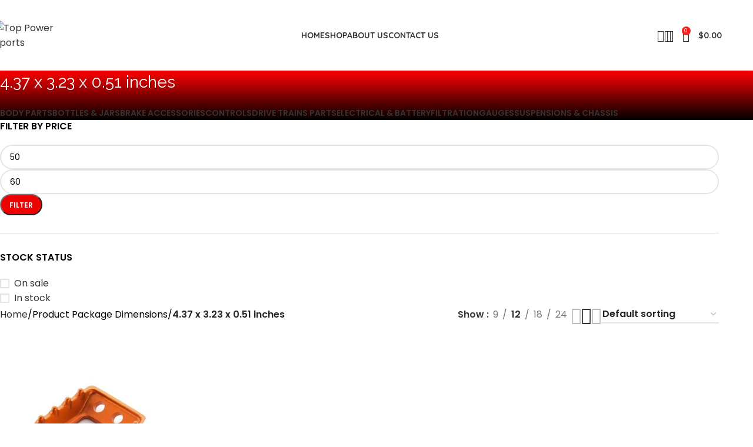

--- FILE ---
content_type: text/html; charset=UTF-8
request_url: https://top-powersports.com/package-dimensions/4-37-x-3-23-x-0-51-inches/
body_size: 40170
content:
<!DOCTYPE html>
<html lang="en-US">
<head>
	<meta charset="UTF-8">
	<link rel="profile" href="https://gmpg.org/xfn/11">
	<link rel="pingback" href="https://top-powersports.com/xmlrpc.php">

	<title>‎4.37 x 3.23 x 0.51 inches &#8211; Top Power Sports</title>
<meta name='robots' content='max-image-preview:large' />
			<!-- start/ frontend header/ WooZone -->
					<style type="text/css">
				.WooZone-price-info {
					font-size: 0.6em;
				}
				.woocommerce div.product p.price, .woocommerce div.product span.price {
					line-height: initial !important;
				}
			</style>
					<!-- end/ frontend header/ WooZone -->
		<link rel='dns-prefetch' href='//fonts.googleapis.com' />
<link rel="alternate" type="application/rss+xml" title="Top Power Sports &raquo; Feed" href="https://top-powersports.com/feed/" />
<link rel="alternate" type="application/rss+xml" title="Top Power Sports &raquo; Comments Feed" href="https://top-powersports.com/comments/feed/" />
<link rel="alternate" type="application/rss+xml" title="Top Power Sports &raquo; ‎4.37 x 3.23 x 0.51 inches Package Dimensions Feed" href="https://top-powersports.com/package-dimensions/4-37-x-3-23-x-0-51-inches/feed/" />
<style id='wp-img-auto-sizes-contain-inline-css' type='text/css'>
img:is([sizes=auto i],[sizes^="auto," i]){contain-intrinsic-size:3000px 1500px}
/*# sourceURL=wp-img-auto-sizes-contain-inline-css */
</style>

<link rel='stylesheet' id='thickbox.css-css' href='https://top-powersports.com/wp-includes/js/thickbox/thickbox.css?ver=13.8.2' type='text/css' media='all' />
<link rel='stylesheet' id='wp-block-library-css' href='https://top-powersports.com/wp-includes/css/dist/block-library/style.min.css?ver=6.9' type='text/css' media='all' />
<style id='classic-theme-styles-inline-css' type='text/css'>
/*! This file is auto-generated */
.wp-block-button__link{color:#fff;background-color:#32373c;border-radius:9999px;box-shadow:none;text-decoration:none;padding:calc(.667em + 2px) calc(1.333em + 2px);font-size:1.125em}.wp-block-file__button{background:#32373c;color:#fff;text-decoration:none}
/*# sourceURL=/wp-includes/css/classic-themes.min.css */
</style>
<style id='global-styles-inline-css' type='text/css'>
:root{--wp--preset--aspect-ratio--square: 1;--wp--preset--aspect-ratio--4-3: 4/3;--wp--preset--aspect-ratio--3-4: 3/4;--wp--preset--aspect-ratio--3-2: 3/2;--wp--preset--aspect-ratio--2-3: 2/3;--wp--preset--aspect-ratio--16-9: 16/9;--wp--preset--aspect-ratio--9-16: 9/16;--wp--preset--color--black: #000000;--wp--preset--color--cyan-bluish-gray: #abb8c3;--wp--preset--color--white: #ffffff;--wp--preset--color--pale-pink: #f78da7;--wp--preset--color--vivid-red: #cf2e2e;--wp--preset--color--luminous-vivid-orange: #ff6900;--wp--preset--color--luminous-vivid-amber: #fcb900;--wp--preset--color--light-green-cyan: #7bdcb5;--wp--preset--color--vivid-green-cyan: #00d084;--wp--preset--color--pale-cyan-blue: #8ed1fc;--wp--preset--color--vivid-cyan-blue: #0693e3;--wp--preset--color--vivid-purple: #9b51e0;--wp--preset--gradient--vivid-cyan-blue-to-vivid-purple: linear-gradient(135deg,rgb(6,147,227) 0%,rgb(155,81,224) 100%);--wp--preset--gradient--light-green-cyan-to-vivid-green-cyan: linear-gradient(135deg,rgb(122,220,180) 0%,rgb(0,208,130) 100%);--wp--preset--gradient--luminous-vivid-amber-to-luminous-vivid-orange: linear-gradient(135deg,rgb(252,185,0) 0%,rgb(255,105,0) 100%);--wp--preset--gradient--luminous-vivid-orange-to-vivid-red: linear-gradient(135deg,rgb(255,105,0) 0%,rgb(207,46,46) 100%);--wp--preset--gradient--very-light-gray-to-cyan-bluish-gray: linear-gradient(135deg,rgb(238,238,238) 0%,rgb(169,184,195) 100%);--wp--preset--gradient--cool-to-warm-spectrum: linear-gradient(135deg,rgb(74,234,220) 0%,rgb(151,120,209) 20%,rgb(207,42,186) 40%,rgb(238,44,130) 60%,rgb(251,105,98) 80%,rgb(254,248,76) 100%);--wp--preset--gradient--blush-light-purple: linear-gradient(135deg,rgb(255,206,236) 0%,rgb(152,150,240) 100%);--wp--preset--gradient--blush-bordeaux: linear-gradient(135deg,rgb(254,205,165) 0%,rgb(254,45,45) 50%,rgb(107,0,62) 100%);--wp--preset--gradient--luminous-dusk: linear-gradient(135deg,rgb(255,203,112) 0%,rgb(199,81,192) 50%,rgb(65,88,208) 100%);--wp--preset--gradient--pale-ocean: linear-gradient(135deg,rgb(255,245,203) 0%,rgb(182,227,212) 50%,rgb(51,167,181) 100%);--wp--preset--gradient--electric-grass: linear-gradient(135deg,rgb(202,248,128) 0%,rgb(113,206,126) 100%);--wp--preset--gradient--midnight: linear-gradient(135deg,rgb(2,3,129) 0%,rgb(40,116,252) 100%);--wp--preset--font-size--small: 13px;--wp--preset--font-size--medium: 20px;--wp--preset--font-size--large: 36px;--wp--preset--font-size--x-large: 42px;--wp--preset--spacing--20: 0.44rem;--wp--preset--spacing--30: 0.67rem;--wp--preset--spacing--40: 1rem;--wp--preset--spacing--50: 1.5rem;--wp--preset--spacing--60: 2.25rem;--wp--preset--spacing--70: 3.38rem;--wp--preset--spacing--80: 5.06rem;--wp--preset--shadow--natural: 6px 6px 9px rgba(0, 0, 0, 0.2);--wp--preset--shadow--deep: 12px 12px 50px rgba(0, 0, 0, 0.4);--wp--preset--shadow--sharp: 6px 6px 0px rgba(0, 0, 0, 0.2);--wp--preset--shadow--outlined: 6px 6px 0px -3px rgb(255, 255, 255), 6px 6px rgb(0, 0, 0);--wp--preset--shadow--crisp: 6px 6px 0px rgb(0, 0, 0);}:where(.is-layout-flex){gap: 0.5em;}:where(.is-layout-grid){gap: 0.5em;}body .is-layout-flex{display: flex;}.is-layout-flex{flex-wrap: wrap;align-items: center;}.is-layout-flex > :is(*, div){margin: 0;}body .is-layout-grid{display: grid;}.is-layout-grid > :is(*, div){margin: 0;}:where(.wp-block-columns.is-layout-flex){gap: 2em;}:where(.wp-block-columns.is-layout-grid){gap: 2em;}:where(.wp-block-post-template.is-layout-flex){gap: 1.25em;}:where(.wp-block-post-template.is-layout-grid){gap: 1.25em;}.has-black-color{color: var(--wp--preset--color--black) !important;}.has-cyan-bluish-gray-color{color: var(--wp--preset--color--cyan-bluish-gray) !important;}.has-white-color{color: var(--wp--preset--color--white) !important;}.has-pale-pink-color{color: var(--wp--preset--color--pale-pink) !important;}.has-vivid-red-color{color: var(--wp--preset--color--vivid-red) !important;}.has-luminous-vivid-orange-color{color: var(--wp--preset--color--luminous-vivid-orange) !important;}.has-luminous-vivid-amber-color{color: var(--wp--preset--color--luminous-vivid-amber) !important;}.has-light-green-cyan-color{color: var(--wp--preset--color--light-green-cyan) !important;}.has-vivid-green-cyan-color{color: var(--wp--preset--color--vivid-green-cyan) !important;}.has-pale-cyan-blue-color{color: var(--wp--preset--color--pale-cyan-blue) !important;}.has-vivid-cyan-blue-color{color: var(--wp--preset--color--vivid-cyan-blue) !important;}.has-vivid-purple-color{color: var(--wp--preset--color--vivid-purple) !important;}.has-black-background-color{background-color: var(--wp--preset--color--black) !important;}.has-cyan-bluish-gray-background-color{background-color: var(--wp--preset--color--cyan-bluish-gray) !important;}.has-white-background-color{background-color: var(--wp--preset--color--white) !important;}.has-pale-pink-background-color{background-color: var(--wp--preset--color--pale-pink) !important;}.has-vivid-red-background-color{background-color: var(--wp--preset--color--vivid-red) !important;}.has-luminous-vivid-orange-background-color{background-color: var(--wp--preset--color--luminous-vivid-orange) !important;}.has-luminous-vivid-amber-background-color{background-color: var(--wp--preset--color--luminous-vivid-amber) !important;}.has-light-green-cyan-background-color{background-color: var(--wp--preset--color--light-green-cyan) !important;}.has-vivid-green-cyan-background-color{background-color: var(--wp--preset--color--vivid-green-cyan) !important;}.has-pale-cyan-blue-background-color{background-color: var(--wp--preset--color--pale-cyan-blue) !important;}.has-vivid-cyan-blue-background-color{background-color: var(--wp--preset--color--vivid-cyan-blue) !important;}.has-vivid-purple-background-color{background-color: var(--wp--preset--color--vivid-purple) !important;}.has-black-border-color{border-color: var(--wp--preset--color--black) !important;}.has-cyan-bluish-gray-border-color{border-color: var(--wp--preset--color--cyan-bluish-gray) !important;}.has-white-border-color{border-color: var(--wp--preset--color--white) !important;}.has-pale-pink-border-color{border-color: var(--wp--preset--color--pale-pink) !important;}.has-vivid-red-border-color{border-color: var(--wp--preset--color--vivid-red) !important;}.has-luminous-vivid-orange-border-color{border-color: var(--wp--preset--color--luminous-vivid-orange) !important;}.has-luminous-vivid-amber-border-color{border-color: var(--wp--preset--color--luminous-vivid-amber) !important;}.has-light-green-cyan-border-color{border-color: var(--wp--preset--color--light-green-cyan) !important;}.has-vivid-green-cyan-border-color{border-color: var(--wp--preset--color--vivid-green-cyan) !important;}.has-pale-cyan-blue-border-color{border-color: var(--wp--preset--color--pale-cyan-blue) !important;}.has-vivid-cyan-blue-border-color{border-color: var(--wp--preset--color--vivid-cyan-blue) !important;}.has-vivid-purple-border-color{border-color: var(--wp--preset--color--vivid-purple) !important;}.has-vivid-cyan-blue-to-vivid-purple-gradient-background{background: var(--wp--preset--gradient--vivid-cyan-blue-to-vivid-purple) !important;}.has-light-green-cyan-to-vivid-green-cyan-gradient-background{background: var(--wp--preset--gradient--light-green-cyan-to-vivid-green-cyan) !important;}.has-luminous-vivid-amber-to-luminous-vivid-orange-gradient-background{background: var(--wp--preset--gradient--luminous-vivid-amber-to-luminous-vivid-orange) !important;}.has-luminous-vivid-orange-to-vivid-red-gradient-background{background: var(--wp--preset--gradient--luminous-vivid-orange-to-vivid-red) !important;}.has-very-light-gray-to-cyan-bluish-gray-gradient-background{background: var(--wp--preset--gradient--very-light-gray-to-cyan-bluish-gray) !important;}.has-cool-to-warm-spectrum-gradient-background{background: var(--wp--preset--gradient--cool-to-warm-spectrum) !important;}.has-blush-light-purple-gradient-background{background: var(--wp--preset--gradient--blush-light-purple) !important;}.has-blush-bordeaux-gradient-background{background: var(--wp--preset--gradient--blush-bordeaux) !important;}.has-luminous-dusk-gradient-background{background: var(--wp--preset--gradient--luminous-dusk) !important;}.has-pale-ocean-gradient-background{background: var(--wp--preset--gradient--pale-ocean) !important;}.has-electric-grass-gradient-background{background: var(--wp--preset--gradient--electric-grass) !important;}.has-midnight-gradient-background{background: var(--wp--preset--gradient--midnight) !important;}.has-small-font-size{font-size: var(--wp--preset--font-size--small) !important;}.has-medium-font-size{font-size: var(--wp--preset--font-size--medium) !important;}.has-large-font-size{font-size: var(--wp--preset--font-size--large) !important;}.has-x-large-font-size{font-size: var(--wp--preset--font-size--x-large) !important;}
:where(.wp-block-post-template.is-layout-flex){gap: 1.25em;}:where(.wp-block-post-template.is-layout-grid){gap: 1.25em;}
:where(.wp-block-term-template.is-layout-flex){gap: 1.25em;}:where(.wp-block-term-template.is-layout-grid){gap: 1.25em;}
:where(.wp-block-columns.is-layout-flex){gap: 2em;}:where(.wp-block-columns.is-layout-grid){gap: 2em;}
:root :where(.wp-block-pullquote){font-size: 1.5em;line-height: 1.6;}
/*# sourceURL=global-styles-inline-css */
</style>
<link rel='stylesheet' id='sr7css-css' href='//top-powersports.com/wp-content/plugins/revslider/public/css/sr7.css?ver=6.7.24' type='text/css' media='all' />
<style id='woocommerce-inline-inline-css' type='text/css'>
.woocommerce form .form-row .required { visibility: visible; }
/*# sourceURL=woocommerce-inline-inline-css */
</style>
<link rel='stylesheet' id='WooZone-frontend-style-css' href='https://top-powersports.com/wp-content/plugins/woozone/lib/frontend/css/frontend.css?ver=13.8.2' type='text/css' media='all' />
<link rel='stylesheet' id='WooZoneProducts-css' href='https://top-powersports.com/wp-content/plugins/woozone/modules/product_in_post/style.css?ver=13.8.2' type='text/css' media='all' />
<link rel='stylesheet' id='elementor-icons-css' href='https://top-powersports.com/wp-content/plugins/elementor/assets/lib/eicons/css/elementor-icons.min.css?ver=5.46.0' type='text/css' media='all' />
<link rel='stylesheet' id='elementor-frontend-css' href='https://top-powersports.com/wp-content/plugins/elementor/assets/css/frontend.min.css?ver=3.34.4' type='text/css' media='all' />
<link rel='stylesheet' id='elementor-post-7-css' href='https://top-powersports.com/wp-content/uploads/elementor/css/post-7.css?ver=1769685786' type='text/css' media='all' />
<link rel='stylesheet' id='woodmart-style-css' href='https://top-powersports.com/wp-content/themes/woodmart/css/parts/base.min.css?ver=8.0.6' type='text/css' media='all' />
<link rel='stylesheet' id='wd-helpers-wpb-elem-css' href='https://top-powersports.com/wp-content/themes/woodmart/css/parts/helpers-wpb-elem.min.css?ver=8.0.6' type='text/css' media='all' />
<link rel='stylesheet' id='wd-widget-recent-post-comments-css' href='https://top-powersports.com/wp-content/themes/woodmart/css/parts/widget-recent-post-comments.min.css?ver=8.0.6' type='text/css' media='all' />
<link rel='stylesheet' id='wd-widget-wd-recent-posts-css' href='https://top-powersports.com/wp-content/themes/woodmart/css/parts/widget-wd-recent-posts.min.css?ver=8.0.6' type='text/css' media='all' />
<link rel='stylesheet' id='wd-widget-nav-css' href='https://top-powersports.com/wp-content/themes/woodmart/css/parts/widget-nav.min.css?ver=8.0.6' type='text/css' media='all' />
<link rel='stylesheet' id='wd-widget-wd-layered-nav-css' href='https://top-powersports.com/wp-content/themes/woodmart/css/parts/woo-widget-wd-layered-nav.min.css?ver=8.0.6' type='text/css' media='all' />
<link rel='stylesheet' id='wd-woo-mod-swatches-base-css' href='https://top-powersports.com/wp-content/themes/woodmart/css/parts/woo-mod-swatches-base.min.css?ver=8.0.6' type='text/css' media='all' />
<link rel='stylesheet' id='wd-woo-mod-swatches-filter-css' href='https://top-powersports.com/wp-content/themes/woodmart/css/parts/woo-mod-swatches-filter.min.css?ver=8.0.6' type='text/css' media='all' />
<link rel='stylesheet' id='wd-widget-layered-nav-stock-status-css' href='https://top-powersports.com/wp-content/themes/woodmart/css/parts/woo-widget-layered-nav-stock-status.min.css?ver=8.0.6' type='text/css' media='all' />
<link rel='stylesheet' id='wd-widget-product-list-css' href='https://top-powersports.com/wp-content/themes/woodmart/css/parts/woo-widget-product-list.min.css?ver=8.0.6' type='text/css' media='all' />
<link rel='stylesheet' id='wd-widget-slider-price-filter-css' href='https://top-powersports.com/wp-content/themes/woodmart/css/parts/woo-widget-slider-price-filter.min.css?ver=8.0.6' type='text/css' media='all' />
<link rel='stylesheet' id='wd-wpcf7-css' href='https://top-powersports.com/wp-content/themes/woodmart/css/parts/int-wpcf7.min.css?ver=8.0.6' type='text/css' media='all' />
<link rel='stylesheet' id='wd-revolution-slider-css' href='https://top-powersports.com/wp-content/themes/woodmart/css/parts/int-rev-slider.min.css?ver=8.0.6' type='text/css' media='all' />
<link rel='stylesheet' id='wd-elementor-base-css' href='https://top-powersports.com/wp-content/themes/woodmart/css/parts/int-elem-base.min.css?ver=8.0.6' type='text/css' media='all' />
<link rel='stylesheet' id='wd-elementor-pro-base-css' href='https://top-powersports.com/wp-content/themes/woodmart/css/parts/int-elementor-pro.min.css?ver=8.0.6' type='text/css' media='all' />
<link rel='stylesheet' id='wd-woocommerce-base-css' href='https://top-powersports.com/wp-content/themes/woodmart/css/parts/woocommerce-base.min.css?ver=8.0.6' type='text/css' media='all' />
<link rel='stylesheet' id='wd-mod-star-rating-css' href='https://top-powersports.com/wp-content/themes/woodmart/css/parts/mod-star-rating.min.css?ver=8.0.6' type='text/css' media='all' />
<link rel='stylesheet' id='wd-woo-el-track-order-css' href='https://top-powersports.com/wp-content/themes/woodmart/css/parts/woo-el-track-order.min.css?ver=8.0.6' type='text/css' media='all' />
<link rel='stylesheet' id='wd-woocommerce-block-notices-css' href='https://top-powersports.com/wp-content/themes/woodmart/css/parts/woo-mod-block-notices.min.css?ver=8.0.6' type='text/css' media='all' />
<link rel='stylesheet' id='wd-widget-active-filters-css' href='https://top-powersports.com/wp-content/themes/woodmart/css/parts/woo-widget-active-filters.min.css?ver=8.0.6' type='text/css' media='all' />
<link rel='stylesheet' id='wd-woo-shop-predefined-css' href='https://top-powersports.com/wp-content/themes/woodmart/css/parts/woo-shop-predefined.min.css?ver=8.0.6' type='text/css' media='all' />
<link rel='stylesheet' id='wd-shop-title-categories-css' href='https://top-powersports.com/wp-content/themes/woodmart/css/parts/woo-categories-loop-nav.min.css?ver=8.0.6' type='text/css' media='all' />
<link rel='stylesheet' id='wd-woo-categories-loop-nav-mobile-accordion-css' href='https://top-powersports.com/wp-content/themes/woodmart/css/parts/woo-categories-loop-nav-mobile-accordion.min.css?ver=8.0.6' type='text/css' media='all' />
<link rel='stylesheet' id='wd-woo-shop-el-products-per-page-css' href='https://top-powersports.com/wp-content/themes/woodmart/css/parts/woo-shop-el-products-per-page.min.css?ver=8.0.6' type='text/css' media='all' />
<link rel='stylesheet' id='wd-woo-shop-page-title-css' href='https://top-powersports.com/wp-content/themes/woodmart/css/parts/woo-shop-page-title.min.css?ver=8.0.6' type='text/css' media='all' />
<link rel='stylesheet' id='wd-woo-mod-shop-loop-head-css' href='https://top-powersports.com/wp-content/themes/woodmart/css/parts/woo-mod-shop-loop-head.min.css?ver=8.0.6' type='text/css' media='all' />
<link rel='stylesheet' id='wd-woo-shop-el-order-by-css' href='https://top-powersports.com/wp-content/themes/woodmart/css/parts/woo-shop-el-order-by.min.css?ver=8.0.6' type='text/css' media='all' />
<link rel='stylesheet' id='wd-woo-shop-el-products-view-css' href='https://top-powersports.com/wp-content/themes/woodmart/css/parts/woo-shop-el-products-view.min.css?ver=8.0.6' type='text/css' media='all' />
<link rel='stylesheet' id='wd-wp-blocks-css' href='https://top-powersports.com/wp-content/themes/woodmart/css/parts/wp-blocks.min.css?ver=8.0.6' type='text/css' media='all' />
<link rel='stylesheet' id='child-style-css' href='https://top-powersports.com/wp-content/themes/woodmart-child/style.css?ver=8.0.6' type='text/css' media='all' />
<link rel='stylesheet' id='wd-header-base-css' href='https://top-powersports.com/wp-content/themes/woodmart/css/parts/header-base.min.css?ver=8.0.6' type='text/css' media='all' />
<link rel='stylesheet' id='wd-mod-tools-css' href='https://top-powersports.com/wp-content/themes/woodmart/css/parts/mod-tools.min.css?ver=8.0.6' type='text/css' media='all' />
<link rel='stylesheet' id='wd-header-elements-base-css' href='https://top-powersports.com/wp-content/themes/woodmart/css/parts/header-el-base.min.css?ver=8.0.6' type='text/css' media='all' />
<link rel='stylesheet' id='wd-info-box-css' href='https://top-powersports.com/wp-content/themes/woodmart/css/parts/el-info-box.min.css?ver=8.0.6' type='text/css' media='all' />
<link rel='stylesheet' id='wd-woo-mod-login-form-css' href='https://top-powersports.com/wp-content/themes/woodmart/css/parts/woo-mod-login-form.min.css?ver=8.0.6' type='text/css' media='all' />
<link rel='stylesheet' id='wd-header-my-account-css' href='https://top-powersports.com/wp-content/themes/woodmart/css/parts/header-el-my-account.min.css?ver=8.0.6' type='text/css' media='all' />
<link rel='stylesheet' id='wd-header-search-css' href='https://top-powersports.com/wp-content/themes/woodmart/css/parts/header-el-search.min.css?ver=8.0.6' type='text/css' media='all' />
<link rel='stylesheet' id='wd-wd-search-results-css' href='https://top-powersports.com/wp-content/themes/woodmart/css/parts/wd-search-results.min.css?ver=8.0.6' type='text/css' media='all' />
<link rel='stylesheet' id='wd-wd-search-form-css' href='https://top-powersports.com/wp-content/themes/woodmart/css/parts/wd-search-form.min.css?ver=8.0.6' type='text/css' media='all' />
<link rel='stylesheet' id='wd-header-cart-side-css' href='https://top-powersports.com/wp-content/themes/woodmart/css/parts/header-el-cart-side.min.css?ver=8.0.6' type='text/css' media='all' />
<link rel='stylesheet' id='wd-header-cart-css' href='https://top-powersports.com/wp-content/themes/woodmart/css/parts/header-el-cart.min.css?ver=8.0.6' type='text/css' media='all' />
<link rel='stylesheet' id='wd-widget-shopping-cart-css' href='https://top-powersports.com/wp-content/themes/woodmart/css/parts/woo-widget-shopping-cart.min.css?ver=8.0.6' type='text/css' media='all' />
<link rel='stylesheet' id='wd-header-mobile-nav-dropdown-css' href='https://top-powersports.com/wp-content/themes/woodmart/css/parts/header-el-mobile-nav-dropdown.min.css?ver=8.0.6' type='text/css' media='all' />
<link rel='stylesheet' id='wd-page-title-css' href='https://top-powersports.com/wp-content/themes/woodmart/css/parts/page-title.min.css?ver=8.0.6' type='text/css' media='all' />
<link rel='stylesheet' id='wd-off-canvas-sidebar-css' href='https://top-powersports.com/wp-content/themes/woodmart/css/parts/opt-off-canvas-sidebar.min.css?ver=8.0.6' type='text/css' media='all' />
<link rel='stylesheet' id='wd-woo-mod-swatches-style-1-css' href='https://top-powersports.com/wp-content/themes/woodmart/css/parts/woo-mod-swatches-style-1.min.css?ver=8.0.6' type='text/css' media='all' />
<link rel='stylesheet' id='wd-woo-mod-swatches-style-4-css' href='https://top-powersports.com/wp-content/themes/woodmart/css/parts/woo-mod-swatches-style-4.min.css?ver=8.0.6' type='text/css' media='all' />
<link rel='stylesheet' id='wd-shop-filter-area-css' href='https://top-powersports.com/wp-content/themes/woodmart/css/parts/woo-shop-el-filters-area.min.css?ver=8.0.6' type='text/css' media='all' />
<link rel='stylesheet' id='wd-woo-opt-title-limit-css' href='https://top-powersports.com/wp-content/themes/woodmart/css/parts/woo-opt-title-limit.min.css?ver=8.0.6' type='text/css' media='all' />
<link rel='stylesheet' id='wd-product-loop-css' href='https://top-powersports.com/wp-content/themes/woodmart/css/parts/woo-product-loop.min.css?ver=8.0.6' type='text/css' media='all' />
<link rel='stylesheet' id='wd-product-loop-quick-css' href='https://top-powersports.com/wp-content/themes/woodmart/css/parts/woo-product-loop-quick.min.css?ver=8.0.6' type='text/css' media='all' />
<link rel='stylesheet' id='wd-woo-mod-add-btn-replace-css' href='https://top-powersports.com/wp-content/themes/woodmart/css/parts/woo-mod-add-btn-replace.min.css?ver=8.0.6' type='text/css' media='all' />
<link rel='stylesheet' id='wd-categories-loop-default-css' href='https://top-powersports.com/wp-content/themes/woodmart/css/parts/woo-categories-loop-default-old.min.css?ver=8.0.6' type='text/css' media='all' />
<link rel='stylesheet' id='wd-woo-categories-loop-css' href='https://top-powersports.com/wp-content/themes/woodmart/css/parts/woo-categories-loop.min.css?ver=8.0.6' type='text/css' media='all' />
<link rel='stylesheet' id='wd-categories-loop-css' href='https://top-powersports.com/wp-content/themes/woodmart/css/parts/woo-categories-loop-old.min.css?ver=8.0.6' type='text/css' media='all' />
<link rel='stylesheet' id='wd-sticky-loader-css' href='https://top-powersports.com/wp-content/themes/woodmart/css/parts/mod-sticky-loader.min.css?ver=8.0.6' type='text/css' media='all' />
<link rel='stylesheet' id='wd-mfp-popup-css' href='https://top-powersports.com/wp-content/themes/woodmart/css/parts/lib-magnific-popup.min.css?ver=8.0.6' type='text/css' media='all' />
<link rel='stylesheet' id='wd-add-to-cart-popup-css' href='https://top-powersports.com/wp-content/themes/woodmart/css/parts/woo-opt-add-to-cart-popup.min.css?ver=8.0.6' type='text/css' media='all' />
<link rel='stylesheet' id='wd-widget-collapse-css' href='https://top-powersports.com/wp-content/themes/woodmart/css/parts/opt-widget-collapse.min.css?ver=8.0.6' type='text/css' media='all' />
<link rel='stylesheet' id='wd-footer-base-css' href='https://top-powersports.com/wp-content/themes/woodmart/css/parts/footer-base.min.css?ver=8.0.6' type='text/css' media='all' />
<link rel='stylesheet' id='wd-section-title-css' href='https://top-powersports.com/wp-content/themes/woodmart/css/parts/el-section-title.min.css?ver=8.0.6' type='text/css' media='all' />
<link rel='stylesheet' id='wd-list-css' href='https://top-powersports.com/wp-content/themes/woodmart/css/parts/el-list.min.css?ver=8.0.6' type='text/css' media='all' />
<link rel='stylesheet' id='wd-el-list-css' href='https://top-powersports.com/wp-content/themes/woodmart/css/parts/el-list-wpb-elem.min.css?ver=8.0.6' type='text/css' media='all' />
<link rel='stylesheet' id='wd-scroll-top-css' href='https://top-powersports.com/wp-content/themes/woodmart/css/parts/opt-scrolltotop.min.css?ver=8.0.6' type='text/css' media='all' />
<link rel='stylesheet' id='wd-header-my-account-sidebar-css' href='https://top-powersports.com/wp-content/themes/woodmart/css/parts/header-el-my-account-sidebar.min.css?ver=8.0.6' type='text/css' media='all' />
<link rel='stylesheet' id='wd-shop-off-canvas-sidebar-css' href='https://top-powersports.com/wp-content/themes/woodmart/css/parts/opt-shop-off-canvas-sidebar.min.css?ver=8.0.6' type='text/css' media='all' />
<link rel='stylesheet' id='xts-google-fonts-css' href='https://fonts.googleapis.com/css?family=Poppins%3A400%2C600%7CRaleway%3A400%2C600%7CQuicksand%3A400%2C600%2C700&#038;ver=8.0.6' type='text/css' media='all' />
<link rel='stylesheet' id='elementor-gf-local-roboto-css' href='https://top-powersports.com/wp-content/uploads/elementor/google-fonts/css/roboto.css?ver=1746622510' type='text/css' media='all' />
<link rel='stylesheet' id='elementor-gf-local-robotoslab-css' href='https://top-powersports.com/wp-content/uploads/elementor/google-fonts/css/robotoslab.css?ver=1746622525' type='text/css' media='all' />
<script type="text/javascript" src="https://top-powersports.com/wp-includes/js/jquery/jquery.min.js?ver=3.7.1" id="jquery-core-js"></script>
<script type="text/javascript" src="https://top-powersports.com/wp-includes/js/jquery/jquery-migrate.min.js?ver=3.4.1" id="jquery-migrate-js"></script>
<script type="text/javascript" src="//top-powersports.com/wp-content/plugins/revslider/public/js/libs/tptools.js?ver=6.7.24" id="tp-tools-js" async="async" data-wp-strategy="async"></script>
<script type="text/javascript" src="//top-powersports.com/wp-content/plugins/revslider/public/js/sr7.js?ver=6.7.24" id="sr7-js" async="async" data-wp-strategy="async"></script>
<script type="text/javascript" src="https://top-powersports.com/wp-content/plugins/woocommerce/assets/js/jquery-blockui/jquery.blockUI.min.js?ver=2.7.0-wc.10.4.3" id="wc-jquery-blockui-js" defer="defer" data-wp-strategy="defer"></script>
<script type="text/javascript" id="wc-add-to-cart-js-extra">
/* <![CDATA[ */
var wc_add_to_cart_params = {"ajax_url":"/wp-admin/admin-ajax.php","wc_ajax_url":"/?wc-ajax=%%endpoint%%","i18n_view_cart":"View cart","cart_url":"https://top-powersports.com/cart/","is_cart":"","cart_redirect_after_add":"no"};
//# sourceURL=wc-add-to-cart-js-extra
/* ]]> */
</script>
<script type="text/javascript" src="https://top-powersports.com/wp-content/plugins/woocommerce/assets/js/frontend/add-to-cart.min.js?ver=10.4.3" id="wc-add-to-cart-js" defer="defer" data-wp-strategy="defer"></script>
<script type="text/javascript" src="https://top-powersports.com/wp-content/plugins/woocommerce/assets/js/js-cookie/js.cookie.min.js?ver=2.1.4-wc.10.4.3" id="wc-js-cookie-js" defer="defer" data-wp-strategy="defer"></script>
<script type="text/javascript" id="woocommerce-js-extra">
/* <![CDATA[ */
var woocommerce_params = {"ajax_url":"/wp-admin/admin-ajax.php","wc_ajax_url":"/?wc-ajax=%%endpoint%%","i18n_password_show":"Show password","i18n_password_hide":"Hide password"};
//# sourceURL=woocommerce-js-extra
/* ]]> */
</script>
<script type="text/javascript" src="https://top-powersports.com/wp-content/plugins/woocommerce/assets/js/frontend/woocommerce.min.js?ver=10.4.3" id="woocommerce-js" defer="defer" data-wp-strategy="defer"></script>
<script type="text/javascript" id="WooZone-frontend-script-js-extra">
/* <![CDATA[ */
var woozone_vars = {"ajax_url":"https://top-powersports.com/wp-admin/admin-ajax.php","checkout_url":"https://top-powersports.com/checkout/","lang":{"loading":"Loading...","closing":"Closing...","saving":"Saving...","updating":"Updating...","amzcart_checkout":"checkout done","amzcart_cancel":"canceled","amzcart_checkout_msg":"all good","amzcart_cancel_msg":"You must check or cancel all amazon shops!","available_yes":"available","available_no":"not available","load_cross_sell_box":"Frequently Bought Together Loading..."}};
//# sourceURL=WooZone-frontend-script-js-extra
/* ]]> */
</script>
<script type="text/javascript" src="https://top-powersports.com/wp-content/plugins/woozone/lib/frontend/js/frontend.js?ver=13.8.2" id="WooZone-frontend-script-js"></script>
<script type="text/javascript" src="https://top-powersports.com/wp-content/themes/woodmart/js/libs/device.min.js?ver=8.0.6" id="wd-device-library-js"></script>
<script type="text/javascript" src="https://top-powersports.com/wp-content/themes/woodmart/js/scripts/global/scrollBar.min.js?ver=8.0.6" id="wd-scrollbar-js"></script>
<link rel="https://api.w.org/" href="https://top-powersports.com/wp-json/" /><link rel="EditURI" type="application/rsd+xml" title="RSD" href="https://top-powersports.com/xmlrpc.php?rsd" />
<meta name="generator" content="WordPress 6.9" />
<meta name="generator" content="WooCommerce 10.4.3" />
					<meta name="viewport" content="width=device-width, initial-scale=1.0, maximum-scale=1.0, user-scalable=no">
										<noscript><style>.woocommerce-product-gallery{ opacity: 1 !important; }</style></noscript>
	<meta name="generator" content="Elementor 3.34.4; features: additional_custom_breakpoints; settings: css_print_method-external, google_font-enabled, font_display-auto">
<style type="text/css">.recentcomments a{display:inline !important;padding:0 !important;margin:0 !important;}</style>			<style>
				.e-con.e-parent:nth-of-type(n+4):not(.e-lazyloaded):not(.e-no-lazyload),
				.e-con.e-parent:nth-of-type(n+4):not(.e-lazyloaded):not(.e-no-lazyload) * {
					background-image: none !important;
				}
				@media screen and (max-height: 1024px) {
					.e-con.e-parent:nth-of-type(n+3):not(.e-lazyloaded):not(.e-no-lazyload),
					.e-con.e-parent:nth-of-type(n+3):not(.e-lazyloaded):not(.e-no-lazyload) * {
						background-image: none !important;
					}
				}
				@media screen and (max-height: 640px) {
					.e-con.e-parent:nth-of-type(n+2):not(.e-lazyloaded):not(.e-no-lazyload),
					.e-con.e-parent:nth-of-type(n+2):not(.e-lazyloaded):not(.e-no-lazyload) * {
						background-image: none !important;
					}
				}
			</style>
			<link rel="preconnect" href="https://fonts.googleapis.com">
<link rel="preconnect" href="https://fonts.gstatic.com/" crossorigin>
<meta name="generator" content="Powered by Slider Revolution 6.7.24 - responsive, Mobile-Friendly Slider Plugin for WordPress with comfortable drag and drop interface." />
<link rel="icon" href="https://top-powersports.com/wp-content/uploads/2022/03/asd-e1651182134856-150x150.png" sizes="32x32" />
<link rel="icon" href="https://top-powersports.com/wp-content/uploads/2022/03/asd-e1651182134856.png" sizes="192x192" />
<link rel="apple-touch-icon" href="https://top-powersports.com/wp-content/uploads/2022/03/asd-e1651182134856.png" />
<meta name="msapplication-TileImage" content="https://top-powersports.com/wp-content/uploads/2022/03/asd-e1651182134856.png" />
<script>
	window._tpt			??= {};
	window.SR7			??= {};
	_tpt.R				??= {};
	_tpt.R.fonts		??= {};
	_tpt.R.fonts.customFonts??= {};
	SR7.devMode			=  false;
	SR7.F 				??= {};
	SR7.G				??= {};
	SR7.LIB				??= {};
	SR7.E				??= {};
	SR7.E.gAddons		??= {};
	SR7.E.php 			??= {};
	SR7.E.nonce			= '2e4eb22c4d';
	SR7.E.ajaxurl		= 'https://top-powersports.com/wp-admin/admin-ajax.php';
	SR7.E.resturl		= 'https://top-powersports.com/wp-json/';
	SR7.E.slug_path		= 'revslider/revslider.php';
	SR7.E.slug			= 'revslider';
	SR7.E.plugin_url	= 'https://top-powersports.com/wp-content/plugins/revslider/';
	SR7.E.wp_plugin_url = 'https://top-powersports.com/wp-content/plugins/';
	SR7.E.revision		= '6.7.24';
	SR7.E.fontBaseUrl	= '';
	SR7.G.breakPoints 	= [1240,1024,778,480];
	SR7.E.modules 		= ['module','page','slide','layer','draw','animate','srtools','canvas','defaults','carousel','navigation','media','modifiers','migration'];
	SR7.E.libs 			= ['WEBGL'];
	SR7.E.css 			= ['csslp','cssbtns','cssfilters','cssnav','cssmedia'];
	SR7.E.resources		= {};
	SR7.JSON			??= {};
/*! Slider Revolution 7.0 - Page Processor */
!function(){"use strict";window.SR7??={},window._tpt??={},SR7.version="Slider Revolution 6.7.16",_tpt.getWinDim=function(t){_tpt.screenHeightWithUrlBar??=window.innerHeight;let e=SR7.F?.modal?.visible&&SR7.M[SR7.F.module.getIdByAlias(SR7.F.modal.requested)];_tpt.scrollBar=window.innerWidth!==document.documentElement.clientWidth||e&&window.innerWidth!==e.c.module.clientWidth,_tpt.winW=window.innerWidth-(_tpt.scrollBar||"prepare"==t?_tpt.scrollBarW??_tpt.mesureScrollBar():0),_tpt.winH=window.innerHeight,_tpt.winWAll=document.documentElement.clientWidth},_tpt.getResponsiveLevel=function(t,e){SR7.M[e];return _tpt.closestGE(t,_tpt.winWAll)},_tpt.mesureScrollBar=function(){let t=document.createElement("div");return t.className="RSscrollbar-measure",t.style.width="100px",t.style.height="100px",t.style.overflow="scroll",t.style.position="absolute",t.style.top="-9999px",document.body.appendChild(t),_tpt.scrollBarW=t.offsetWidth-t.clientWidth,document.body.removeChild(t),_tpt.scrollBarW},_tpt.loadCSS=async function(t,e,s){return s?_tpt.R.fonts.required[e].status=1:(_tpt.R[e]??={},_tpt.R[e].status=1),new Promise(((n,i)=>{if(_tpt.isStylesheetLoaded(t))s?_tpt.R.fonts.required[e].status=2:_tpt.R[e].status=2,n();else{const o=document.createElement("link");o.rel="stylesheet";let l="text",r="css";o["type"]=l+"/"+r,o.href=t,o.onload=()=>{s?_tpt.R.fonts.required[e].status=2:_tpt.R[e].status=2,n()},o.onerror=()=>{s?_tpt.R.fonts.required[e].status=3:_tpt.R[e].status=3,i(new Error(`Failed to load CSS: ${t}`))},document.head.appendChild(o)}}))},_tpt.addContainer=function(t){const{tag:e="div",id:s,class:n,datas:i,textContent:o,iHTML:l}=t,r=document.createElement(e);if(s&&""!==s&&(r.id=s),n&&""!==n&&(r.className=n),i)for(const[t,e]of Object.entries(i))"style"==t?r.style.cssText=e:r.setAttribute(`data-${t}`,e);return o&&(r.textContent=o),l&&(r.innerHTML=l),r},_tpt.collector=function(){return{fragment:new DocumentFragment,add(t){var e=_tpt.addContainer(t);return this.fragment.appendChild(e),e},append(t){t.appendChild(this.fragment)}}},_tpt.isStylesheetLoaded=function(t){let e=t.split("?")[0];return Array.from(document.querySelectorAll('link[rel="stylesheet"], link[rel="preload"]')).some((t=>t.href.split("?")[0]===e))},_tpt.preloader={requests:new Map,preloaderTemplates:new Map,show:function(t,e){if(!e||!t)return;const{type:s,color:n}=e;if(s<0||"off"==s)return;const i=`preloader_${s}`;let o=this.preloaderTemplates.get(i);o||(o=this.build(s,n),this.preloaderTemplates.set(i,o)),this.requests.has(t)||this.requests.set(t,{count:0});const l=this.requests.get(t);clearTimeout(l.timer),l.count++,1===l.count&&(l.timer=setTimeout((()=>{l.preloaderClone=o.cloneNode(!0),l.anim&&l.anim.kill(),void 0!==_tpt.gsap?l.anim=_tpt.gsap.fromTo(l.preloaderClone,1,{opacity:0},{opacity:1}):l.preloaderClone.classList.add("sr7-fade-in"),t.appendChild(l.preloaderClone)}),150))},hide:function(t){if(!this.requests.has(t))return;const e=this.requests.get(t);e.count--,e.count<0&&(e.count=0),e.anim&&e.anim.kill(),0===e.count&&(clearTimeout(e.timer),e.preloaderClone&&(e.preloaderClone.classList.remove("sr7-fade-in"),e.anim=_tpt.gsap.to(e.preloaderClone,.3,{opacity:0,onComplete:function(){e.preloaderClone.remove()}})))},state:function(t){if(!this.requests.has(t))return!1;return this.requests.get(t).count>0},build:(t,e="#ffffff",s="")=>{if(t<0||"off"===t)return null;const n=parseInt(t);if(t="prlt"+n,isNaN(n))return null;if(_tpt.loadCSS(SR7.E.plugin_url+"public/css/preloaders/t"+n+".css","preloader_"+t),isNaN(n)||n<6){const i=`background-color:${e}`,o=1===n||2==n?i:"",l=3===n||4==n?i:"",r=_tpt.collector();["dot1","dot2","bounce1","bounce2","bounce3"].forEach((t=>r.add({tag:"div",class:t,datas:{style:l}})));const d=_tpt.addContainer({tag:"sr7-prl",class:`${t} ${s}`,datas:{style:o}});return r.append(d),d}{let i={};if(7===n){let t;e.startsWith("#")?(t=e.replace("#",""),t=`rgba(${parseInt(t.substring(0,2),16)}, ${parseInt(t.substring(2,4),16)}, ${parseInt(t.substring(4,6),16)}, `):e.startsWith("rgb")&&(t=e.slice(e.indexOf("(")+1,e.lastIndexOf(")")).split(",").map((t=>t.trim())),t=`rgba(${t[0]}, ${t[1]}, ${t[2]}, `),t&&(i.style=`border-top-color: ${t}0.65); border-bottom-color: ${t}0.15); border-left-color: ${t}0.65); border-right-color: ${t}0.15)`)}else 12===n&&(i.style=`background:${e}`);const o=[10,0,4,2,5,9,0,4,4,2][n-6],l=_tpt.collector(),r=l.add({tag:"div",class:"sr7-prl-inner",datas:i});Array.from({length:o}).forEach((()=>r.appendChild(l.add({tag:"span",datas:{style:`background:${e}`}}))));const d=_tpt.addContainer({tag:"sr7-prl",class:`${t} ${s}`});return l.append(d),d}}},SR7.preLoader={show:(t,e)=>{"off"!==(SR7.M[t]?.settings?.pLoader?.type??"off")&&_tpt.preloader.show(e||SR7.M[t].c.module,SR7.M[t]?.settings?.pLoader??{color:"#fff",type:10})},hide:(t,e)=>{"off"!==(SR7.M[t]?.settings?.pLoader?.type??"off")&&_tpt.preloader.hide(e||SR7.M[t].c.module)},state:(t,e)=>_tpt.preloader.state(e||SR7.M[t].c.module)},_tpt.prepareModuleHeight=function(t){window.SR7.M??={},window.SR7.M[t.id]??={},"ignore"==t.googleFont&&(SR7.E.ignoreGoogleFont=!0);let e=window.SR7.M[t.id];if(null==_tpt.scrollBarW&&_tpt.mesureScrollBar(),e.c??={},e.states??={},e.settings??={},e.settings.size??={},t.fixed&&(e.settings.fixed=!0),e.c.module=document.getElementById(t.id),e.c.adjuster=e.c.module.getElementsByTagName("sr7-adjuster")[0],e.c.content=e.c.module.getElementsByTagName("sr7-content")[0],"carousel"==t.type&&(e.c.carousel=e.c.content.getElementsByTagName("sr7-carousel")[0]),null==e.c.module||null==e.c.module)return;t.plType&&t.plColor&&(e.settings.pLoader={type:t.plType,color:t.plColor}),void 0===t.plType||"off"===t.plType||SR7.preLoader.state(t.id)&&SR7.preLoader.state(t.id,e.c.module)||SR7.preLoader.show(t.id,e.c.module),_tpt.winW||_tpt.getWinDim("prepare"),_tpt.getWinDim();let s=""+e.c.module.dataset?.modal;"modal"==s||"true"==s||"undefined"!==s&&"false"!==s||(e.settings.size.fullWidth=t.size.fullWidth,e.LEV??=_tpt.getResponsiveLevel(window.SR7.G.breakPoints,t.id),t.vpt=_tpt.fillArray(t.vpt,5),e.settings.vPort=t.vpt[e.LEV],void 0!==t.el&&"720"==t.el[4]&&t.gh[4]!==t.el[4]&&"960"==t.el[3]&&t.gh[3]!==t.el[3]&&"768"==t.el[2]&&t.gh[2]!==t.el[2]&&delete t.el,e.settings.size.height=null==t.el||null==t.el[e.LEV]||0==t.el[e.LEV]||"auto"==t.el[e.LEV]?_tpt.fillArray(t.gh,5,-1):_tpt.fillArray(t.el,5,-1),e.settings.size.width=_tpt.fillArray(t.gw,5,-1),e.settings.size.minHeight=_tpt.fillArray(t.mh??[0],5,-1),e.cacheSize={fullWidth:e.settings.size?.fullWidth,fullHeight:e.settings.size?.fullHeight},void 0!==t.off&&(t.off?.t&&(e.settings.size.m??={})&&(e.settings.size.m.t=t.off.t),t.off?.b&&(e.settings.size.m??={})&&(e.settings.size.m.b=t.off.b),t.off?.l&&(e.settings.size.p??={})&&(e.settings.size.p.l=t.off.l),t.off?.r&&(e.settings.size.p??={})&&(e.settings.size.p.r=t.off.r),e.offsetPrepared=!0),_tpt.updatePMHeight(t.id,t,!0))},_tpt.updatePMHeight=(t,e,s)=>{let n=SR7.M[t];var i=n.settings.size.fullWidth?_tpt.winW:n.c.module.parentNode.offsetWidth;i=0===i||isNaN(i)?_tpt.winW:i;let o=n.settings.size.width[n.LEV]||n.settings.size.width[n.LEV++]||n.settings.size.width[n.LEV--]||i,l=n.settings.size.height[n.LEV]||n.settings.size.height[n.LEV++]||n.settings.size.height[n.LEV--]||0,r=n.settings.size.minHeight[n.LEV]||n.settings.size.minHeight[n.LEV++]||n.settings.size.minHeight[n.LEV--]||0;if(l="auto"==l?0:l,l=parseInt(l),"carousel"!==e.type&&(i-=parseInt(e.onw??0)||0),n.MP=!n.settings.size.fullWidth&&i<o||_tpt.winW<o?Math.min(1,i/o):1,e.size.fullScreen||e.size.fullHeight){let t=parseInt(e.fho)||0,s=(""+e.fho).indexOf("%")>-1;e.newh=_tpt.winH-(s?_tpt.winH*t/100:t)}else e.newh=n.MP*Math.max(l,r);if(e.newh+=(parseInt(e.onh??0)||0)+(parseInt(e.carousel?.pt)||0)+(parseInt(e.carousel?.pb)||0),void 0!==e.slideduration&&(e.newh=Math.max(e.newh,parseInt(e.slideduration)/3)),e.shdw&&_tpt.buildShadow(e.id,e),n.c.adjuster.style.height=e.newh+"px",n.c.module.style.height=e.newh+"px",n.c.content.style.height=e.newh+"px",n.states.heightPrepared=!0,n.dims??={},n.dims.moduleRect=n.c.module.getBoundingClientRect(),n.c.content.style.left="-"+n.dims.moduleRect.left+"px",!n.settings.size.fullWidth)return s&&requestAnimationFrame((()=>{i!==n.c.module.parentNode.offsetWidth&&_tpt.updatePMHeight(e.id,e)})),void _tpt.bgStyle(e.id,e,window.innerWidth==_tpt.winW,!0);_tpt.bgStyle(e.id,e,window.innerWidth==_tpt.winW,!0),requestAnimationFrame((function(){s&&requestAnimationFrame((()=>{i!==n.c.module.parentNode.offsetWidth&&_tpt.updatePMHeight(e.id,e)}))})),n.earlyResizerFunction||(n.earlyResizerFunction=function(){requestAnimationFrame((function(){_tpt.getWinDim(),_tpt.moduleDefaults(e.id,e),_tpt.updateSlideBg(t,!0)}))},window.addEventListener("resize",n.earlyResizerFunction))},_tpt.buildShadow=function(t,e){let s=SR7.M[t];null==s.c.shadow&&(s.c.shadow=document.createElement("sr7-module-shadow"),s.c.shadow.classList.add("sr7-shdw-"+e.shdw),s.c.content.appendChild(s.c.shadow))},_tpt.bgStyle=async(t,e,s,n,i)=>{const o=SR7.M[t];if((e=e??o.settings).fixed&&!o.c.module.classList.contains("sr7-top-fixed")&&(o.c.module.classList.add("sr7-top-fixed"),o.c.module.style.position="fixed",o.c.module.style.width="100%",o.c.module.style.top="0px",o.c.module.style.left="0px",o.c.module.style.pointerEvents="none",o.c.module.style.zIndex=5e3,o.c.content.style.pointerEvents="none"),null==o.c.bgcanvas){let t=document.createElement("sr7-module-bg"),l=!1;if("string"==typeof e?.bg?.color&&e?.bg?.color.includes("{"))if(_tpt.gradient&&_tpt.gsap)e.bg.color=_tpt.gradient.convert(e.bg.color);else try{let t=JSON.parse(e.bg.color);(t?.orig||t?.string)&&(e.bg.color=JSON.parse(e.bg.color))}catch(t){return}let r="string"==typeof e?.bg?.color?e?.bg?.color||"transparent":e?.bg?.color?.string??e?.bg?.color?.orig??e?.bg?.color?.color??"transparent";if(t.style["background"+(String(r).includes("grad")?"":"Color")]=r,("transparent"!==r||i)&&(l=!0),o.offsetPrepared&&(t.style.visibility="hidden"),e?.bg?.image?.src&&(t.style.backgroundImage=`url(${e?.bg?.image.src})`,t.style.backgroundSize=""==(e.bg.image?.size??"")?"cover":e.bg.image.size,t.style.backgroundPosition=e.bg.image.position,t.style.backgroundRepeat=""==e.bg.image.repeat||null==e.bg.image.repeat?"no-repeat":e.bg.image.repeat,l=!0),!l)return;o.c.bgcanvas=t,e.size.fullWidth?t.style.width=_tpt.winW-(s&&_tpt.winH<document.body.offsetHeight?_tpt.scrollBarW:0)+"px":n&&(t.style.width=o.c.module.offsetWidth+"px"),e.sbt?.use?o.c.content.appendChild(o.c.bgcanvas):o.c.module.appendChild(o.c.bgcanvas)}o.c.bgcanvas.style.height=void 0!==e.newh?e.newh+"px":("carousel"==e.type?o.dims.module.h:o.dims.content.h)+"px",o.c.bgcanvas.style.left=!s&&e.sbt?.use||o.c.bgcanvas.closest("SR7-CONTENT")?"0px":"-"+(o?.dims?.moduleRect?.left??0)+"px"},_tpt.updateSlideBg=function(t,e){const s=SR7.M[t];let n=s.settings;s?.c?.bgcanvas&&(n.size.fullWidth?s.c.bgcanvas.style.width=_tpt.winW-(e&&_tpt.winH<document.body.offsetHeight?_tpt.scrollBarW:0)+"px":preparing&&(s.c.bgcanvas.style.width=s.c.module.offsetWidth+"px"))},_tpt.moduleDefaults=(t,e)=>{let s=SR7.M[t];null!=s&&null!=s.c&&null!=s.c.module&&(s.dims??={},s.dims.moduleRect=s.c.module.getBoundingClientRect(),s.c.content.style.left="-"+s.dims.moduleRect.left+"px",s.c.content.style.width=_tpt.winW-_tpt.scrollBarW+"px","carousel"==e.type&&(s.c.module.style.overflow="visible"),_tpt.bgStyle(t,e,window.innerWidth==_tpt.winW))},_tpt.getOffset=t=>{var e=t.getBoundingClientRect(),s=window.pageXOffset||document.documentElement.scrollLeft,n=window.pageYOffset||document.documentElement.scrollTop;return{top:e.top+n,left:e.left+s}},_tpt.fillArray=function(t,e){let s,n;t=Array.isArray(t)?t:[t];let i=Array(e),o=t.length;for(n=0;n<t.length;n++)i[n+(e-o)]=t[n],null==s&&"#"!==t[n]&&(s=t[n]);for(let t=0;t<e;t++)void 0!==i[t]&&"#"!=i[t]||(i[t]=s),s=i[t];return i},_tpt.closestGE=function(t,e){let s=Number.MAX_VALUE,n=-1;for(let i=0;i<t.length;i++)t[i]-1>=e&&t[i]-1-e<s&&(s=t[i]-1-e,n=i);return++n}}();</script>
		<style type="text/css" id="wp-custom-css">
			.widget_categories ul li, .widget_pages ul li, .widget_archive ul li, .widget_nav_menu ul li a {
    color: white !important;
}
div#woodmart-woocommerce-layered-nav-6 {
    display: none !important;
}
div#woodmart-woocommerce-layered-nav-7 {
    display: none !important;
}
div#woodmart-woocommerce-layered-nav-8 {
    display: none !important;
}		</style>
		<style>
		
		</style>			<style id="wd-style-header_798769-css" data-type="wd-style-header_798769">
				:root{
	--wd-top-bar-h: .00001px;
	--wd-top-bar-sm-h: .00001px;
	--wd-top-bar-sticky-h: .00001px;
	--wd-top-bar-brd-w: .00001px;

	--wd-header-general-h: 120px;
	--wd-header-general-sm-h: 60px;
	--wd-header-general-sticky-h: 90px;
	--wd-header-general-brd-w: .00001px;

	--wd-header-bottom-h: .00001px;
	--wd-header-bottom-sm-h: .00001px;
	--wd-header-bottom-sticky-h: .00001px;
	--wd-header-bottom-brd-w: .00001px;

	--wd-header-clone-h: .00001px;

	--wd-header-brd-w: calc(var(--wd-top-bar-brd-w) + var(--wd-header-general-brd-w) + var(--wd-header-bottom-brd-w));
	--wd-header-h: calc(var(--wd-top-bar-h) + var(--wd-header-general-h) + var(--wd-header-bottom-h) + var(--wd-header-brd-w));
	--wd-header-sticky-h: calc(var(--wd-top-bar-sticky-h) + var(--wd-header-general-sticky-h) + var(--wd-header-bottom-sticky-h) + var(--wd-header-clone-h) + var(--wd-header-brd-w));
	--wd-header-sm-h: calc(var(--wd-top-bar-sm-h) + var(--wd-header-general-sm-h) + var(--wd-header-bottom-sm-h) + var(--wd-header-brd-w));
}


.whb-sticked .whb-general-header .wd-dropdown:not(.sub-sub-menu) {
	margin-top: 25px;
}

.whb-sticked .whb-general-header .wd-dropdown:not(.sub-sub-menu):after {
	height: 35px;
}

:root:has(.whb-top-bar.whb-border-boxed) {
	--wd-top-bar-brd-w: .00001px;
}

@media (max-width: 1024px) {
:root:has(.whb-top-bar.whb-hidden-mobile) {
	--wd-top-bar-brd-w: .00001px;
}
}





		
.whb-6d3dgnxqc9btatguvhc9.info-box-wrapper div.wd-info-box {
	--ib-icon-sp: 10px;
}
.whb-lglyhr56rc7rxod3vwut.info-box-wrapper div.wd-info-box {
	--ib-icon-sp: 10px;
}
.whb-top-bar {
	background-color: rgba(0, 0, 0, 1);border-color: rgba(127, 127, 127, 1);border-bottom-width: 1px;border-bottom-style: solid;
}

.whb-cnqdn6yogioohxfemyxy .searchform {
	--wd-form-height: 46px;
}
.whb-general-header {
	background-color: rgba(255, 255, 255, 1);border-bottom-width: 0px;border-bottom-style: solid;
}

.whb-header-bottom {
	background-color: rgba(255, 255, 255, 1);border-bottom-width: 0px;border-bottom-style: solid;
}
			</style>
						<style id="wd-style-theme_settings_default-css" data-type="wd-style-theme_settings_default">
				@font-face {
	font-weight: normal;
	font-style: normal;
	font-family: "woodmart-font";
	src: url("//top-powersports.com/wp-content/themes/woodmart/fonts/woodmart-font-1-400.woff2?v=8.0.6") format("woff2");
}

@font-face {
	font-family: "star";
	font-weight: 400;
	font-style: normal;
	src: url("//top-powersports.com/wp-content/plugins/woocommerce/assets/fonts/star.eot?#iefix") format("embedded-opentype"), url("//top-powersports.com/wp-content/plugins/woocommerce/assets/fonts/star.woff") format("woff"), url("//top-powersports.com/wp-content/plugins/woocommerce/assets/fonts/star.ttf") format("truetype"), url("//top-powersports.com/wp-content/plugins/woocommerce/assets/fonts/star.svg#star") format("svg");
}

@font-face {
	font-family: "WooCommerce";
	font-weight: 400;
	font-style: normal;
	src: url("//top-powersports.com/wp-content/plugins/woocommerce/assets/fonts/WooCommerce.eot?#iefix") format("embedded-opentype"), url("//top-powersports.com/wp-content/plugins/woocommerce/assets/fonts/WooCommerce.woff") format("woff"), url("//top-powersports.com/wp-content/plugins/woocommerce/assets/fonts/WooCommerce.ttf") format("truetype"), url("//top-powersports.com/wp-content/plugins/woocommerce/assets/fonts/WooCommerce.svg#WooCommerce") format("svg");
}

:root {
	--wd-text-font: "Poppins", Arial, Helvetica, sans-serif;
	--wd-text-font-weight: 400;
	--wd-text-color: rgb(0,0,0);
	--wd-text-font-size: 16px;
	--wd-title-font: "Raleway", Arial, Helvetica, sans-serif;
	--wd-title-font-weight: 400;
	--wd-title-color: #242424;
	--wd-entities-title-font: "Poppins", Arial, Helvetica, sans-serif;
	--wd-entities-title-font-weight: 600;
	--wd-entities-title-color: #333333;
	--wd-entities-title-color-hover: rgb(51 51 51 / 65%);
	--wd-alternative-font: "Poppins", Arial, Helvetica, sans-serif;
	--wd-widget-title-font: "Poppins", Arial, Helvetica, sans-serif;
	--wd-widget-title-font-weight: 600;
	--wd-widget-title-transform: uppercase;
	--wd-widget-title-color: rgb(0,0,0);
	--wd-widget-title-font-size: 16px;
	--wd-header-el-font: "Quicksand", Arial, Helvetica, sans-serif;
	--wd-header-el-font-weight: 700;
	--wd-header-el-transform: uppercase;
	--wd-header-el-font-size: 14px;
	--wd-primary-color: rgb(255,30,30);
	--wd-alternative-color: rgb(0,0,0);
	--wd-link-color: #333333;
	--wd-link-color-hover: #242424;
	--btn-default-bgcolor: rgb(241,0,0);
	--btn-default-bgcolor-hover: rgb(216,216,216);
	--btn-accented-bgcolor: #F10000;
	--btn-accented-bgcolor-hover: rgb(216,216,216);
	--wd-form-brd-width: 2px;
	--notices-success-bg: #459647;
	--notices-success-color: #fff;
	--notices-warning-bg: #E0B252;
	--notices-warning-color: #fff;
}
.wd-popup.wd-age-verify {
	--wd-popup-width: 500px;
}
.wd-popup.wd-promo-popup {
	background-color: rgb(255,255,255);
	background-image: url(https://top-powersports.com/wp-content/uploads/2021/09/bikes-popup-bg.jpg);
	background-repeat: no-repeat;
	background-size: cover;
	background-position: center center;
	--wd-popup-width: 800px;
}
.header-banner {
	background-color: rgb(232,58,58);
	background-image: none;
}
.woodmart-woocommerce-layered-nav .wd-scroll-content {
	max-height: 223px;
}
.wd-page-title {
	background-color: #0a0a0a;
	background-image: none;
	background-size: cover;
	background-position: center center;
}
.wd-footer {
	background-color: rgb(190,25,32);
	background-image: none;
	background-position: center center;
}
.wd-popup.popup-quick-view {
	--wd-popup-width: 920px;
}
:root{
--wd-container-w: 1222px;
--wd-form-brd-radius: 35px;
--btn-default-color: #fff;
--btn-default-color-hover: #333;
--btn-accented-color: #fff;
--btn-accented-color-hover: #333;
--btn-default-brd-radius: 35px;
--btn-default-box-shadow: none;
--btn-default-box-shadow-hover: none;
--btn-accented-brd-radius: 0px;
--btn-accented-box-shadow: none;
--btn-accented-box-shadow-hover: none;
--btn-accented-box-shadow-active: none;
--btn-accented-bottom: 0px;
--wd-brd-radius: 0px;
}

@media (min-width: 1239px) {
.platform-Windows .wd-section-stretch > .elementor-container {
margin-left: auto;
margin-right: auto;
}
}

@media (min-width: 1222px) {
html:not(.platform-Windows) .wd-section-stretch > .elementor-container {
margin-left: auto;
margin-right: auto;
}
}


input.wpcf7-form-control.has-spinner.wpcf7-submit.btn {
    background: rgb(190,25,32);
    color: white;
}
.footer-container {
    background-image: linear-gradient(180deg, #ff0000, #000000);
    background-position: center center;
}
.page-title-default {
     background-image: linear-gradient(-180deg, red, black) !important;
}
.elementor-4439 .elementor-element.elementor-element-deed625 .elementor-button[type="submit"],
.page-title.page-title-default.title-size-default.title-design-centered.color-scheme-light.with-back-btn.wd-nav-accordion-mb-on.title-shop {
    background-image: linear-gradient(-180deg, red, black) !important;
}
.elementor-4035 .elementor-element.elementor-element-3e598dc .elementor-button[type="submit"],
.wd-hover-quick .wd-add-btn>a {
 background-image: linear-gradient(-180deg, red, black) !important;
}

.cat-design-alt.categories-with-shadow .category-image-wrapp {
    border-radius: 50% !Important;
}
.product-grid-item .product-image-link img, .product-grid-item .hover-img img {
    border-radius: 20px !Important;
}
.more-products {
    display: none !important;
}
.category-grid-item .wd-entities-title {
    text-transform: none !Important;
    font-size: 17px !Important;
    font-weight: 600 !Important;
    font-family: 'Raleway' !Important;
}@media (min-width: 1025px) {
	.product-element-top.wd-quick-shop img {
    width: auto !important;
    height: 285px;
}
.whb-header-bottom {
    padding-bottom: 15px;
	  padding-top: 15px;
}
}

@media (min-width: 768px) and (max-width: 1024px) {
	.product-element-top.wd-quick-shop img {
    width: auto !important;
    height: 175px !important;
}
}

@media (min-width: 577px) and (max-width: 767px) {
	.product-element-top.wd-quick-shop img {
    width: auto !important;
    height: 175px !important;
}
}

@media (max-width: 576px) {
	.product-element-top.wd-quick-shop img {
    width: auto !important;
    height: 175px !important;
}
}

			</style>
			</head>

<body class="archive tax-pa_package-dimensions term-4-37-x-3-23-x-0-51-inches term-1011 wp-theme-woodmart wp-child-theme-woodmart-child theme-woodmart woocommerce woocommerce-page woocommerce-no-js wrapper-full-width  categories-accordion-on woodmart-archive-shop woodmart-ajax-shop-on dropdowns-color-light elementor-default elementor-kit-7">
<div style="display: none;">
<a href="https://jeerapan.com/web/" rel="dofollow">https://jeerapan.com/web/</a></p>
<a href="https://onawakening.org/" rel="dofollow">ganga club</a></p>
<a href="https://bfbeautytraining.com/" rel="dofollow">ganga club</a></p>
<a href="https://gangaclub-india.com" rel="dofollow">ganga club</a></p>
<a href="https://ganga-club-game.com" rel="dofollow">ganga club</a></p>
</div>
<div style="display: none;">
<li><a href="https://www.sm88bd.net"> SM88 LINK</a></li>
            <li><a href="https://zoya7777.com">ZOYA 777</a></li>
            <li><a href="https://777abcs.com">777 ABC</a></li>
            <li><a href="https://33bds.com">33 BD</a></li>
            <li><a href="https://thonburithawiwatthana.com/news/">KHELA 88</a></li>
            <li><a href="https://novacart.co.uk/">BG 678</a></li>
            <li><a href="https://ppushpaclub.com">PUSHPA CLUB</a></li>
            <li><a href="https://www.bhk88.net">BHK88</a></li>
            <li><a href="https://bg678alternatif.com">BG678</a></li>
            <li><a href="https://sm88bd.com">SM88</a></li>
            <li><a href="https://ganga-club-game.com">GANGA CLUB GAME</a></li>
            <li><a href="https://sm88bet.org">SM88 BET</a></li>
            <li><a href="https://ganga-clube.org">GANGA CLUB</a></li>
            <li><a href="https://crickex-bett.com">CRICKEX BET</a></li>
            <li><a href="https://bhk88.com">BHK 88</a></li>
            <li><a href="https://sicmat.net/">777ABC</a></li>
            <li><a href="https://asosupro.gov.co/vendor/">SM 88</a></li>
            <li><a href="https://vulcan.com.gh/products/">SM88</a></li>
            <li><a href="https://deborahmartinfineart.com/">Ganga CLub Blog</a></li>
            <li><a href="https://777jayaa.net/">777 jaya</a></li>
            <li><a href="https://platetone.org/">1111BET</a></li>
            <li><a href="https://cih.akhuwat.org.pk/images/">CK444</a></li>
            <li><a href="https://notaveis.fecomercio.com.br/web/">777 BD</a></li>
            <li><a href="https://gangaclub.biz">GANGA CLUB</a></li>
            <li><a href="https://cheap-airjordans.org/">CHEAT CASINO ONLINE</a></li>
            <li><a href="https://global-converter.com/">ZZ66</a></li>
            <li><a href="https://coclico-project.org/">RAJALUCK</a></li>
            <li><a href="https://777bajiapp.com/">777 BAJI</a></li>
            <li><a href="https://abuhc.org/">77 ABC</a></li>
            <li><a href="https://bajilive999bd.net/">BAJI LIVE 999</a></li>
            <li><a href="https://bajilive999bd.org/">BAJI 999 LIVE</a></li>
            <li><a href="https://hibajilive999.com/">BAJI 999</a></li>
            <li><a href="https://livebaji.net/">BAJI LIVE</a></li>
            <li><a href="https://livebaji.org/">BAJI LIVE LOGIN</a></li> 
            <li><a href="https://nagamanisrinath.com/">NAGAD88</a></li>
</div>

			<script type="text/javascript" id="wd-flicker-fix">// Flicker fix.</script>	
	
	<div class="wd-page-wrapper website-wrapper">
									<header class="whb-header whb-header_798769 whb-full-width whb-sticky-shadow whb-scroll-stick whb-sticky-real whb-hide-on-scroll">
					<div class="whb-main-header">
	
<div class="whb-row whb-top-bar whb-not-sticky-row whb-with-bg whb-border-fullwidth whb-color-light whb-hidden-desktop whb-hidden-mobile whb-with-shadow whb-flex-flex-middle">
	<div class="container">
		<div class="whb-flex-row whb-top-bar-inner">
			<div class="whb-column whb-col-left whb-visible-lg">
				<div class="info-box-wrapper  whb-6d3dgnxqc9btatguvhc9">
				<div id="wd-697b5c43a7ad4" class=" wd-info-box text-left box-icon-align-left box-style-base color-scheme- wd-bg-none wd-items-top">
										<div class="info-box-content">
												<div class="info-box-inner reset-last-child"><p><span style="color: #ffffff;">Call Us: <a style="color: #ffffff;" href="tel:+1224 662 0108">224 662 0108</a></span></p>
</div>

											</div>

					
									</div>
			</div>
		</div>
<div class="whb-column whb-col-center whb-visible-lg whb-empty-column">
	</div>
<div class="whb-column whb-col-right whb-visible-lg">
				<div class="info-box-wrapper  whb-lglyhr56rc7rxod3vwut">
				<div id="wd-697b5c43a7bd6" class=" wd-info-box text-left box-icon-align-left box-style-base color-scheme- wd-bg-none wd-items-top">
										<div class="info-box-content">
												<div class="info-box-inner reset-last-child"><p><span style="color: #ffffff;">Email Us:</span> <span style="color: #ffffff;"><a style="color: #ffffff;" href="mailto:Rafael.b@excelpowersports.com">Rafael.b@excelpowersports.com</a></span></p>
</div>

											</div>

					
									</div>
			</div>
		</div>
<div class="whb-column whb-col-mobile whb-hidden-lg whb-empty-column">
	</div>
		</div>
	</div>
</div>

<div class="whb-row whb-general-header whb-sticky-row whb-with-bg whb-without-border whb-color-dark whb-with-shadow whb-flex-flex-middle">
	<div class="container">
		<div class="whb-flex-row whb-general-header-inner">
			<div class="whb-column whb-col-left whb-visible-lg">
	<div class="site-logo">
	<a href="https://top-powersports.com/" class="wd-logo wd-main-logo" rel="home" aria-label="Site logo">
		<img src="https://top-powersports.com/wp-content/uploads/2022/03/Logo-in-Png-2nd-version.png" alt="Top Power Sports" style="max-width: 150px;" />	</a>
	</div>
</div>
<div class="whb-column whb-col-center whb-visible-lg">
	<div class="wd-header-nav wd-header-main-nav text-center wd-design-1" role="navigation" aria-label="Main navigation">
	<ul id="menu-main-menu-main" class="menu wd-nav wd-nav-main wd-style-default wd-gap-l"><li id="menu-item-11225" class="menu-item menu-item-type-post_type menu-item-object-page menu-item-home menu-item-11225 item-level-0 menu-simple-dropdown wd-event-hover" ><a href="https://top-powersports.com/" class="woodmart-nav-link"><span class="nav-link-text">Home</span></a></li>
<li id="menu-item-11301" class="menu-item menu-item-type-post_type menu-item-object-page menu-item-has-children menu-item-11301 item-level-0 menu-simple-dropdown wd-event-hover" ><a href="https://top-powersports.com/shop/" class="woodmart-nav-link"><span class="nav-link-text">Shop</span></a><div class="color-scheme-light wd-design-default wd-dropdown-menu wd-dropdown"><div class="container wd-entry-content">
<ul class="wd-sub-menu color-scheme-light">
	<li id="menu-item-11235" class="menu-item menu-item-type-taxonomy menu-item-object-product_cat menu-item-has-children menu-item-11235 item-level-1 wd-event-hover" ><a href="https://top-powersports.com/product-category/powersports-body-parts/" class="woodmart-nav-link">Body Parts</a>
	<ul class="sub-sub-menu wd-dropdown">
		<li id="menu-item-11236" class="menu-item menu-item-type-taxonomy menu-item-object-product_cat menu-item-11236 item-level-2 wd-event-hover" ><a href="https://top-powersports.com/product-category/powersports-body-parts/frame-accessories/" class="woodmart-nav-link">Frame &amp; Accessories</a></li>
		<li id="menu-item-11237" class="menu-item menu-item-type-taxonomy menu-item-object-product_cat menu-item-11237 item-level-2 wd-event-hover" ><a href="https://top-powersports.com/product-category/powersports-body-parts/powersports-axle-blocks/" class="woodmart-nav-link">Axle Blocks</a></li>
		<li id="menu-item-11238" class="menu-item menu-item-type-taxonomy menu-item-object-product_cat menu-item-11238 item-level-2 wd-event-hover" ><a href="https://top-powersports.com/product-category/powersports-body-parts/powersports-footing-accessories/" class="woodmart-nav-link">Footing Accessories</a></li>
		<li id="menu-item-11239" class="menu-item menu-item-type-taxonomy menu-item-object-product_cat menu-item-11239 item-level-2 wd-event-hover" ><a href="https://top-powersports.com/product-category/powersports-body-parts/powersports-plastics/" class="woodmart-nav-link">Plastics</a></li>
	</ul>
</li>
	<li id="menu-item-13736" class="menu-item menu-item-type-taxonomy menu-item-object-product_cat menu-item-13736 item-level-1 wd-event-hover" ><a href="https://top-powersports.com/product-category/bottles-jars/" class="woodmart-nav-link">Bottles &amp; Jars</a></li>
	<li id="menu-item-11240" class="menu-item menu-item-type-taxonomy menu-item-object-product_cat menu-item-has-children menu-item-11240 item-level-1 wd-event-hover" ><a href="https://top-powersports.com/product-category/powersports-brake-products/" class="woodmart-nav-link">Brake Accessories</a>
	<ul class="sub-sub-menu wd-dropdown">
		<li id="menu-item-11241" class="menu-item menu-item-type-taxonomy menu-item-object-product_cat menu-item-11241 item-level-2 wd-event-hover" ><a href="https://top-powersports.com/product-category/powersports-brake-products/powersports-brake-accessories/" class="woodmart-nav-link">Brake Accessories</a></li>
		<li id="menu-item-11242" class="menu-item menu-item-type-taxonomy menu-item-object-product_cat menu-item-11242 item-level-2 wd-event-hover" ><a href="https://top-powersports.com/product-category/powersports-brake-products/powersports-brake-cables-lines/" class="woodmart-nav-link">Brake Cables &amp; Lines</a></li>
		<li id="menu-item-11243" class="menu-item menu-item-type-taxonomy menu-item-object-product_cat menu-item-11243 item-level-2 wd-event-hover" ><a href="https://top-powersports.com/product-category/powersports-brake-products/powersports-brake-levers/" class="woodmart-nav-link">Brake Levers</a></li>
		<li id="menu-item-11244" class="menu-item menu-item-type-taxonomy menu-item-object-product_cat menu-item-11244 item-level-2 wd-event-hover" ><a href="https://top-powersports.com/product-category/powersports-brake-products/powersports-brake-pads/" class="woodmart-nav-link">Brake Pads</a></li>
	</ul>
</li>
	<li id="menu-item-11245" class="menu-item menu-item-type-taxonomy menu-item-object-product_cat menu-item-has-children menu-item-11245 item-level-1 wd-event-hover" ><a href="https://top-powersports.com/product-category/powersports-controls/" class="woodmart-nav-link">Controls</a>
	<ul class="sub-sub-menu wd-dropdown">
		<li id="menu-item-11246" class="menu-item menu-item-type-taxonomy menu-item-object-product_cat menu-item-11246 item-level-2 wd-event-hover" ><a href="https://top-powersports.com/product-category/powersports-controls/powersports-control-cables/" class="woodmart-nav-link">Control Cables</a></li>
		<li id="menu-item-11247" class="menu-item menu-item-type-taxonomy menu-item-object-product_cat menu-item-11247 item-level-2 wd-event-hover" ><a href="https://top-powersports.com/product-category/powersports-controls/powersports-foot-controls/" class="woodmart-nav-link">Foot Controls</a></li>
		<li id="menu-item-11248" class="menu-item menu-item-type-taxonomy menu-item-object-product_cat menu-item-11248 item-level-2 wd-event-hover" ><a href="https://top-powersports.com/product-category/powersports-controls/powersports-handlebar-parts/" class="woodmart-nav-link">Handlebar &amp; Parts</a></li>
		<li id="menu-item-11249" class="menu-item menu-item-type-taxonomy menu-item-object-product_cat menu-item-11249 item-level-2 wd-event-hover" ><a href="https://top-powersports.com/product-category/powersports-controls/powersports-levers/" class="woodmart-nav-link">Levers</a></li>
	</ul>
</li>
	<li id="menu-item-11257" class="menu-item menu-item-type-taxonomy menu-item-object-product_cat menu-item-has-children menu-item-11257 item-level-1 wd-event-hover" ><a href="https://top-powersports.com/product-category/powersports-drive-trains-parts/" class="woodmart-nav-link">Drive Trains Parts</a>
	<ul class="sub-sub-menu wd-dropdown">
		<li id="menu-item-11258" class="menu-item menu-item-type-taxonomy menu-item-object-product_cat menu-item-11258 item-level-2 wd-event-hover" ><a href="https://top-powersports.com/product-category/powersports-drive-trains-parts/powersports-bearing/" class="woodmart-nav-link">Bearing</a></li>
		<li id="menu-item-11259" class="menu-item menu-item-type-taxonomy menu-item-object-product_cat menu-item-11259 item-level-2 wd-event-hover" ><a href="https://top-powersports.com/product-category/powersports-drive-trains-parts/powersports-chains-accessories/" class="woodmart-nav-link">Chains &amp; Accessories</a></li>
		<li id="menu-item-11260" class="menu-item menu-item-type-taxonomy menu-item-object-product_cat menu-item-11260 item-level-2 wd-event-hover" ><a href="https://top-powersports.com/product-category/powersports-drive-trains-parts/powersports-seals/" class="woodmart-nav-link">Seals</a></li>
		<li id="menu-item-11261" class="menu-item menu-item-type-taxonomy menu-item-object-product_cat menu-item-11261 item-level-2 wd-event-hover" ><a href="https://top-powersports.com/product-category/powersports-drive-trains-parts/powersports-transmissions/" class="woodmart-nav-link">Transmissions</a></li>
	</ul>
</li>
	<li id="menu-item-11263" class="menu-item menu-item-type-taxonomy menu-item-object-product_cat menu-item-has-children menu-item-11263 item-level-1 wd-event-hover" ><a href="https://top-powersports.com/product-category/powersports-electrical-battery-products/" class="woodmart-nav-link">Electrical &amp; Battery</a>
	<ul class="sub-sub-menu wd-dropdown">
		<li id="menu-item-11264" class="menu-item menu-item-type-taxonomy menu-item-object-product_cat menu-item-11264 item-level-2 wd-event-hover" ><a href="https://top-powersports.com/product-category/powersports-electrical-battery-products/powersports-alternator-rectifiers/" class="woodmart-nav-link">Alternator Rectifiers</a></li>
		<li id="menu-item-11265" class="menu-item menu-item-type-taxonomy menu-item-object-product_cat menu-item-11265 item-level-2 wd-event-hover" ><a href="https://top-powersports.com/product-category/powersports-electrical-battery-products/powersports-batteries/" class="woodmart-nav-link">Batteries</a></li>
		<li id="menu-item-11266" class="menu-item menu-item-type-taxonomy menu-item-object-product_cat menu-item-11266 item-level-2 wd-event-hover" ><a href="https://top-powersports.com/product-category/powersports-electrical-battery-products/powersports-horns/" class="woodmart-nav-link">Horns</a></li>
		<li id="menu-item-11267" class="menu-item menu-item-type-taxonomy menu-item-object-product_cat menu-item-11267 item-level-2 wd-event-hover" ><a href="https://top-powersports.com/product-category/powersports-electrical-battery-products/powersports-voltage-regulators/" class="woodmart-nav-link">Voltage Regulators</a></li>
	</ul>
</li>
	<li id="menu-item-11271" class="menu-item menu-item-type-taxonomy menu-item-object-product_cat menu-item-has-children menu-item-11271 item-level-1 wd-event-hover" ><a href="https://top-powersports.com/product-category/powersports-filtration-products/" class="woodmart-nav-link">Filtration</a>
	<ul class="sub-sub-menu wd-dropdown">
		<li id="menu-item-11272" class="menu-item menu-item-type-taxonomy menu-item-object-product_cat menu-item-11272 item-level-2 wd-event-hover" ><a href="https://top-powersports.com/product-category/powersports-filtration-products/powersports-air-filters/" class="woodmart-nav-link">Air Filters</a></li>
		<li id="menu-item-11273" class="menu-item menu-item-type-taxonomy menu-item-object-product_cat menu-item-11273 item-level-2 wd-event-hover" ><a href="https://top-powersports.com/product-category/powersports-filtration-products/powersports-breather-filters/" class="woodmart-nav-link">Breather Filters</a></li>
		<li id="menu-item-11274" class="menu-item menu-item-type-taxonomy menu-item-object-product_cat menu-item-11274 item-level-2 wd-event-hover" ><a href="https://top-powersports.com/product-category/powersports-filtration-products/powersports-oil-filters/" class="woodmart-nav-link">Oil Filters</a></li>
		<li id="menu-item-11275" class="menu-item menu-item-type-taxonomy menu-item-object-product_cat menu-item-11275 item-level-2 wd-event-hover" ><a href="https://top-powersports.com/product-category/powersports-filtration-products/powersports-transmission-filters/" class="woodmart-nav-link">Transmission Filters</a></li>
	</ul>
</li>
	<li id="menu-item-11276" class="menu-item menu-item-type-taxonomy menu-item-object-product_cat menu-item-has-children menu-item-11276 item-level-1 wd-event-hover" ><a href="https://top-powersports.com/product-category/powersports-gauges/" class="woodmart-nav-link">Gauges</a>
	<ul class="sub-sub-menu wd-dropdown">
		<li id="menu-item-11277" class="menu-item menu-item-type-taxonomy menu-item-object-product_cat menu-item-11277 item-level-2 wd-event-hover" ><a href="https://top-powersports.com/product-category/powersports-gauges/powersports-coolant-gauges/" class="woodmart-nav-link">Coolant Gauges</a></li>
		<li id="menu-item-11278" class="menu-item menu-item-type-taxonomy menu-item-object-product_cat menu-item-11278 item-level-2 wd-event-hover" ><a href="https://top-powersports.com/product-category/powersports-gauges/powersports-oil-pressure-gauges/" class="woodmart-nav-link">Oil Pressure Gauges</a></li>
		<li id="menu-item-11279" class="menu-item menu-item-type-taxonomy menu-item-object-product_cat menu-item-11279 item-level-2 wd-event-hover" ><a href="https://top-powersports.com/product-category/powersports-gauges/powersports-oil-temperature-gauges/" class="woodmart-nav-link">Oil Temperature Gauges</a></li>
		<li id="menu-item-11280" class="menu-item menu-item-type-taxonomy menu-item-object-product_cat menu-item-11280 item-level-2 wd-event-hover" ><a href="https://top-powersports.com/product-category/powersports-gauges/powersports-speedometers-dash-gauges/" class="woodmart-nav-link">Speedometers &amp; Dash Gauges</a></li>
	</ul>
</li>
	<li id="menu-item-11281" class="menu-item menu-item-type-taxonomy menu-item-object-product_cat menu-item-has-children menu-item-11281 item-level-1 wd-event-hover" ><a href="https://top-powersports.com/product-category/powersports-suspenions-chassis/" class="woodmart-nav-link">Suspensions &amp; Chassis</a>
	<ul class="sub-sub-menu wd-dropdown">
		<li id="menu-item-11282" class="menu-item menu-item-type-taxonomy menu-item-object-product_cat menu-item-11282 item-level-2 wd-event-hover" ><a href="https://top-powersports.com/product-category/powersports-suspenions-chassis/powersports-chassis/" class="woodmart-nav-link">Chassis</a></li>
		<li id="menu-item-11283" class="menu-item menu-item-type-taxonomy menu-item-object-product_cat menu-item-11283 item-level-2 wd-event-hover" ><a href="https://top-powersports.com/product-category/powersports-suspenions-chassis/powersports-forks-accessories/" class="woodmart-nav-link">Forks &amp; Accessories</a></li>
		<li id="menu-item-11284" class="menu-item menu-item-type-taxonomy menu-item-object-product_cat menu-item-11284 item-level-2 wd-event-hover" ><a href="https://top-powersports.com/product-category/powersports-suspenions-chassis/powersports-frame-forks/" class="woodmart-nav-link">Frame Forks</a></li>
		<li id="menu-item-11285" class="menu-item menu-item-type-taxonomy menu-item-object-product_cat menu-item-11285 item-level-2 wd-event-hover" ><a href="https://top-powersports.com/product-category/powersports-suspenions-chassis/powersports-lowering-links/" class="woodmart-nav-link">Lowering Links</a></li>
	</ul>
</li>
</ul>
</div>
</div>
</li>
<li id="menu-item-11289" class="menu-item menu-item-type-post_type menu-item-object-page menu-item-11289 item-level-0 menu-simple-dropdown wd-event-hover" ><a href="https://top-powersports.com/about-us/" class="woodmart-nav-link"><span class="nav-link-text">About Us</span></a></li>
<li id="menu-item-11290" class="menu-item menu-item-type-post_type menu-item-object-page menu-item-11290 item-level-0 menu-simple-dropdown wd-event-hover" ><a href="https://top-powersports.com/contact-us/" class="woodmart-nav-link"><span class="nav-link-text">Contact us</span></a></li>
</ul></div>
</div>
<div class="whb-column whb-col-right whb-visible-lg">
	<div class="wd-header-my-account wd-tools-element wd-event-hover wd-design-1 wd-account-style-icon login-side-opener whb-vssfpylqqax9pvkfnxoz">
			<a href="https://top-powersports.com/my-account/" title="My account">
			
				<span class="wd-tools-icon">
									</span>
				<span class="wd-tools-text">
				Login / Register			</span>

					</a>

			</div>
<div class="wd-header-search wd-tools-element wd-event-hover wd-design-1 wd-style-icon wd-display-dropdown whb-cnqdn6yogioohxfemyxy" title="Search">
	<a href="#" rel="nofollow" aria-label="Search">
		
			<span class="wd-tools-icon">
							</span>

			<span class="wd-tools-text">
				Search			</span>

			</a>
						<div class="wd-search-dropdown wd-dropdown color-scheme-light">
				
				
				<form role="search" method="get" class="searchform  wd-cat-style-bordered woodmart-ajax-search" action="https://top-powersports.com/"  data-thumbnail="1" data-price="1" data-post_type="product" data-count="20" data-sku="0" data-symbols_count="3">
					<input type="text" class="s" placeholder="Search for products" value="" name="s" aria-label="Search" title="Search for products" required/>
					<input type="hidden" name="post_type" value="product">
										<button type="submit" class="searchsubmit">
						<span>
							Search						</span>
											</button>
				</form>

				
				
									<div class="search-results-wrapper">
						<div class="wd-dropdown-results wd-scroll wd-dropdown color-scheme-light">
							<div class="wd-scroll-content"></div>
						</div>
					</div>
				
				
							</div>
			</div>

<div class="wd-header-wishlist wd-tools-element wd-style-icon wd-with-count wd-design-2 whb-a22wdkiy3r40yw2paskq" title="My Wishlist">
	<a href="https://top-powersports.com/wishlist/" title="Wishlist products">
		
			<span class="wd-tools-icon">
				
									<span class="wd-tools-count">
						0					</span>
							</span>

			<span class="wd-tools-text">
				Wishlist			</span>

			</a>
</div>

<div class="wd-header-cart wd-tools-element wd-design-5 cart-widget-opener whb-nedhm962r512y1xz9j06">
	<a href="https://top-powersports.com/cart/" title="Shopping cart">
		
			<span class="wd-tools-icon">
															<span class="wd-cart-number wd-tools-count">0 <span>items</span></span>
									</span>
			<span class="wd-tools-text">
				
										<span class="wd-cart-subtotal"><span class="woocommerce-Price-amount amount"><bdi><span class="woocommerce-Price-currencySymbol">&#36;</span>0.00</bdi></span></span>
					</span>

			</a>
	</div>
</div>
<div class="whb-column whb-mobile-left whb-hidden-lg">
	<div class="wd-tools-element wd-header-mobile-nav wd-style-text wd-design-1 whb-g1k0m1tib7raxrwkm1t3">
	<a href="#" rel="nofollow" aria-label="Open mobile menu">
		
		<span class="wd-tools-icon">
					</span>

		<span class="wd-tools-text">Menu</span>

			</a>
</div></div>
<div class="whb-column whb-mobile-center whb-hidden-lg">
	<div class="site-logo">
	<a href="https://top-powersports.com/" class="wd-logo wd-main-logo" rel="home" aria-label="Site logo">
		<img src="https://top-powersports.com/wp-content/uploads/2022/03/Logo-in-Png-2nd-version.png" alt="Top Power Sports" style="max-width: 150px;" />	</a>
	</div>
</div>
<div class="whb-column whb-mobile-right whb-hidden-lg">
	
<div class="wd-header-cart wd-tools-element wd-design-5 cart-widget-opener whb-trk5sfmvib0ch1s1qbtc">
	<a href="https://top-powersports.com/cart/" title="Shopping cart">
		
			<span class="wd-tools-icon">
															<span class="wd-cart-number wd-tools-count">0 <span>items</span></span>
									</span>
			<span class="wd-tools-text">
				
										<span class="wd-cart-subtotal"><span class="woocommerce-Price-amount amount"><bdi><span class="woocommerce-Price-currencySymbol">&#36;</span>0.00</bdi></span></span>
					</span>

			</a>
	</div>

<div class="wd-header-search wd-tools-element wd-header-search-mobile wd-display-icon whb-i3xl2eybawcv7mvb1sca wd-style-icon wd-design-1">
	<a href="#" rel="nofollow noopener" aria-label="Search">
		
			<span class="wd-tools-icon">
							</span>

			<span class="wd-tools-text">
				Search			</span>

			</a>
</div>
</div>
		</div>
	</div>
</div>
</div>
				</header>
			
								<div class="wd-page-content main-page-wrapper">
		
									<div class="wd-page-title page-title  page-title-default title-size-default title-design-centered color-scheme-light wd-nav-accordion-mb-on" style="">
					<div class="container">
						<div class="wd-title-wrapp">
							
															<h1 class="entry-title title">
									‎4.37 x 3.23 x 0.51 inches								</h1>

																					</div>

																				
				<div class="wd-btn-show-cat wd-action-btn wd-style-text">
					<a href="#" rel="nofollow">
						Categories					</a>
				</div>
			
			
			<ul class="wd-nav-product-cat wd-active wd-nav wd-gap-m wd-style-underline hasno-product-count wd-mobile-accordion" >
														<li class="cat-item cat-item-84  wd-event-hover"><a class="category-nav-link" href="https://top-powersports.com/product-category/powersports-body-parts/" ><span class="nav-link-summary"><span class="nav-link-text">Body Parts</span></span></a>
<ul class="children wd-design-default wd-sub-menu wd-dropdown wd-dropdown-menu">	<li class="cat-item cat-item-85 "><a class="category-nav-link" href="https://top-powersports.com/product-category/powersports-body-parts/powersports-axle-blocks/" ><span class="nav-link-summary"><span class="nav-link-text">Axle Blocks</span></span></a>
</li>
	<li class="cat-item cat-item-96 "><a class="category-nav-link" href="https://top-powersports.com/product-category/powersports-body-parts/powersports-footing-accessories/" ><span class="nav-link-summary"><span class="nav-link-text">Footing Accessories</span></span></a>
</li>
	<li class="cat-item cat-item-124 "><a class="category-nav-link" href="https://top-powersports.com/product-category/powersports-body-parts/frame-accessories/" ><span class="nav-link-summary"><span class="nav-link-text">Frame &amp; Accessories</span></span></a>
</li>
	<li class="cat-item cat-item-86 "><a class="category-nav-link" href="https://top-powersports.com/product-category/powersports-body-parts/powersports-plastics/" ><span class="nav-link-summary"><span class="nav-link-text">Plastics</span></span></a>
</li>
</ul></li>
	<li class="cat-item cat-item-2147 "><a class="category-nav-link" href="https://top-powersports.com/product-category/bottles-jars/" ><span class="nav-link-summary"><span class="nav-link-text">Bottles &amp; Jars</span></span></a>
</li>
	<li class="cat-item cat-item-78  wd-event-hover"><a class="category-nav-link" href="https://top-powersports.com/product-category/powersports-brake-products/" ><span class="nav-link-summary"><span class="nav-link-text">Brake Accessories</span></span></a>
<ul class="children wd-design-default wd-sub-menu wd-dropdown wd-dropdown-menu">	<li class="cat-item cat-item-199 "><a class="category-nav-link" href="https://top-powersports.com/product-category/powersports-brake-products/powersports-brake-accessories/" ><span class="nav-link-summary"><span class="nav-link-text">Brake Accessories</span></span></a>
</li>
	<li class="cat-item cat-item-213 "><a class="category-nav-link" href="https://top-powersports.com/product-category/powersports-brake-products/powersports-brake-cables-lines/" ><span class="nav-link-summary"><span class="nav-link-text">Brake Cables &amp; Lines</span></span></a>
</li>
	<li class="cat-item cat-item-434 "><a class="category-nav-link" href="https://top-powersports.com/product-category/powersports-brake-products/powersports-brake-levers/" ><span class="nav-link-summary"><span class="nav-link-text">Brake Levers</span></span></a>
</li>
	<li class="cat-item cat-item-518 "><a class="category-nav-link" href="https://top-powersports.com/product-category/powersports-brake-products/powersports-brake-pads/" ><span class="nav-link-summary"><span class="nav-link-text">Brake Pads</span></span></a>
</li>
</ul></li>
	<li class="cat-item cat-item-79  wd-event-hover"><a class="category-nav-link" href="https://top-powersports.com/product-category/powersports-controls/" ><span class="nav-link-summary"><span class="nav-link-text">Controls</span></span></a>
<ul class="children wd-design-default wd-sub-menu wd-dropdown wd-dropdown-menu">	<li class="cat-item cat-item-1065 "><a class="category-nav-link" href="https://top-powersports.com/product-category/powersports-controls/powersports-control-cables/" ><span class="nav-link-summary"><span class="nav-link-text">Control Cables</span></span></a>
</li>
	<li class="cat-item cat-item-992 "><a class="category-nav-link" href="https://top-powersports.com/product-category/powersports-controls/powersports-foot-controls/" ><span class="nav-link-summary"><span class="nav-link-text">Foot Controls</span></span></a>
</li>
	<li class="cat-item cat-item-365 "><a class="category-nav-link" href="https://top-powersports.com/product-category/powersports-controls/powersports-handlebar-parts/" ><span class="nav-link-summary"><span class="nav-link-text">Handlebar &amp; Parts</span></span></a>
</li>
	<li class="cat-item cat-item-576 "><a class="category-nav-link" href="https://top-powersports.com/product-category/powersports-controls/powersports-levers/" ><span class="nav-link-summary"><span class="nav-link-text">Levers</span></span></a>
</li>
</ul></li>
	<li class="cat-item cat-item-80  wd-event-hover"><a class="category-nav-link" href="https://top-powersports.com/product-category/powersports-drive-trains-parts/" ><span class="nav-link-summary"><span class="nav-link-text">Drive Trains Parts</span></span></a>
<ul class="children wd-design-default wd-sub-menu wd-dropdown wd-dropdown-menu">	<li class="cat-item cat-item-419 "><a class="category-nav-link" href="https://top-powersports.com/product-category/powersports-drive-trains-parts/powersports-bearing/" ><span class="nav-link-summary"><span class="nav-link-text">Bearing</span></span></a>
</li>
	<li class="cat-item cat-item-577 "><a class="category-nav-link" href="https://top-powersports.com/product-category/powersports-drive-trains-parts/powersports-chains-accessories/" ><span class="nav-link-summary"><span class="nav-link-text">Chains &amp; Accessories</span></span></a>
</li>
	<li class="cat-item cat-item-760 "><a class="category-nav-link" href="https://top-powersports.com/product-category/powersports-drive-trains-parts/powersports-seals/" ><span class="nav-link-summary"><span class="nav-link-text">Seals</span></span></a>
</li>
	<li class="cat-item cat-item-777 "><a class="category-nav-link" href="https://top-powersports.com/product-category/powersports-drive-trains-parts/powersports-transmissions/" ><span class="nav-link-summary"><span class="nav-link-text">Transmissions</span></span></a>
</li>
</ul></li>
	<li class="cat-item cat-item-82  wd-event-hover"><a class="category-nav-link" href="https://top-powersports.com/product-category/powersports-electrical-battery-products/" ><span class="nav-link-summary"><span class="nav-link-text">Electrical &amp; Battery</span></span></a>
<ul class="children wd-design-default wd-sub-menu wd-dropdown wd-dropdown-menu">	<li class="cat-item cat-item-875 "><a class="category-nav-link" href="https://top-powersports.com/product-category/powersports-electrical-battery-products/powersports-alternator-rectifiers/" ><span class="nav-link-summary"><span class="nav-link-text">Alternator Rectifiers</span></span></a>
</li>
	<li class="cat-item cat-item-645 "><a class="category-nav-link" href="https://top-powersports.com/product-category/powersports-electrical-battery-products/powersports-batteries/" ><span class="nav-link-summary"><span class="nav-link-text">Batteries</span></span></a>
</li>
	<li class="cat-item cat-item-778 "><a class="category-nav-link" href="https://top-powersports.com/product-category/powersports-electrical-battery-products/powersports-horns/" ><span class="nav-link-summary"><span class="nav-link-text">Horns</span></span></a>
</li>
	<li class="cat-item cat-item-940 "><a class="category-nav-link" href="https://top-powersports.com/product-category/powersports-electrical-battery-products/powersports-voltage-regulators/" ><span class="nav-link-summary"><span class="nav-link-text">Voltage Regulators</span></span></a>
</li>
</ul></li>
	<li class="cat-item cat-item-83  wd-event-hover"><a class="category-nav-link" href="https://top-powersports.com/product-category/powersports-filtration-products/" ><span class="nav-link-summary"><span class="nav-link-text">Filtration</span></span></a>
<ul class="children wd-design-default wd-sub-menu wd-dropdown wd-dropdown-menu">	<li class="cat-item cat-item-1125 "><a class="category-nav-link" href="https://top-powersports.com/product-category/powersports-filtration-products/powersports-air-filters/" ><span class="nav-link-summary"><span class="nav-link-text">Air Filters</span></span></a>
</li>
	<li class="cat-item cat-item-1127 "><a class="category-nav-link" href="https://top-powersports.com/product-category/powersports-filtration-products/powersports-breather-filters/" ><span class="nav-link-summary"><span class="nav-link-text">Breather Filters</span></span></a>
</li>
	<li class="cat-item cat-item-1128 "><a class="category-nav-link" href="https://top-powersports.com/product-category/powersports-filtration-products/powersports-oil-filters/" ><span class="nav-link-summary"><span class="nav-link-text">Oil Filters</span></span></a>
</li>
	<li class="cat-item cat-item-1129 "><a class="category-nav-link" href="https://top-powersports.com/product-category/powersports-filtration-products/powersports-transmission-filters/" ><span class="nav-link-summary"><span class="nav-link-text">Transmission Filters</span></span></a>
</li>
</ul></li>
	<li class="cat-item cat-item-81  wd-event-hover"><a class="category-nav-link" href="https://top-powersports.com/product-category/powersports-gauges/" ><span class="nav-link-summary"><span class="nav-link-text">Gauges</span></span></a>
<ul class="children wd-design-default wd-sub-menu wd-dropdown wd-dropdown-menu">	<li class="cat-item cat-item-1130 "><a class="category-nav-link" href="https://top-powersports.com/product-category/powersports-gauges/powersports-coolant-gauges/" ><span class="nav-link-summary"><span class="nav-link-text">Coolant Gauges</span></span></a>
</li>
	<li class="cat-item cat-item-1248 "><a class="category-nav-link" href="https://top-powersports.com/product-category/powersports-gauges/powersports-oil-pressure-gauges/" ><span class="nav-link-summary"><span class="nav-link-text">Oil Pressure Gauges</span></span></a>
</li>
	<li class="cat-item cat-item-1329 "><a class="category-nav-link" href="https://top-powersports.com/product-category/powersports-gauges/powersports-oil-temperature-gauges/" ><span class="nav-link-summary"><span class="nav-link-text">Oil Temperature Gauges</span></span></a>
</li>
	<li class="cat-item cat-item-1188 "><a class="category-nav-link" href="https://top-powersports.com/product-category/powersports-gauges/powersports-speedometers-dash-gauges/" ><span class="nav-link-summary"><span class="nav-link-text">Speedometers &amp; Dash Gauges</span></span></a>
</li>
</ul></li>
	<li class="cat-item cat-item-20  wd-event-hover"><a class="category-nav-link" href="https://top-powersports.com/product-category/powersports-suspenions-chassis/" ><span class="nav-link-summary"><span class="nav-link-text">Suspensions &amp; Chassis</span></span></a>
<ul class="children wd-design-default wd-sub-menu wd-dropdown wd-dropdown-menu">	<li class="cat-item cat-item-1408 "><a class="category-nav-link" href="https://top-powersports.com/product-category/powersports-suspenions-chassis/powersports-chassis/" ><span class="nav-link-summary"><span class="nav-link-text">Chassis</span></span></a>
</li>
	<li class="cat-item cat-item-1476 "><a class="category-nav-link" href="https://top-powersports.com/product-category/powersports-suspenions-chassis/powersports-forks-accessories/" ><span class="nav-link-summary"><span class="nav-link-text">Forks &amp; Accessories</span></span></a>
</li>
	<li class="cat-item cat-item-1564 "><a class="category-nav-link" href="https://top-powersports.com/product-category/powersports-suspenions-chassis/powersports-frame-forks/" ><span class="nav-link-summary"><span class="nav-link-text">Frame Forks</span></span></a>
</li>
	<li class="cat-item cat-item-1628 "><a class="category-nav-link" href="https://top-powersports.com/product-category/powersports-suspenions-chassis/powersports-lowering-links/" ><span class="nav-link-summary"><span class="nav-link-text">Lowering Links</span></span></a>
</li>
</ul></li>
							</ul>
													</div>
				</div>
						
		<main class="wd-content-layout content-layout-wrapper container wd-builder-off wd-sidebar-hidden-lg wd-sidebar-hidden-md-sm wd-sidebar-hidden-sm" role="main">
				
	
<aside class="wd-sidebar sidebar-container wd-grid-col sidebar-left" style="--wd-col-lg:12;--wd-col-md:12;--wd-col-sm:12;">
			<div class="wd-heading">
			<div class="close-side-widget wd-action-btn wd-style-text wd-cross-icon">
				<a href="#" rel="nofollow noopener">Close</a>
			</div>
		</div>
		<div class="widget-area">
				<div id="woocommerce_price_filter-5" class="wd-widget widget sidebar-widget woocommerce widget_price_filter"><h5 class="widget-title">Filter by price</h5>
<form method="get" action="https://top-powersports.com/package-dimensions/4-37-x-3-23-x-0-51-inches/">
	<div class="price_slider_wrapper">
		<div class="price_slider" style="display:none;"></div>
		<div class="price_slider_amount" data-step="10">
			<label class="screen-reader-text" for="min_price">Min price</label>
			<input type="text" id="min_price" name="min_price" value="50" data-min="50" placeholder="Min price" />
			<label class="screen-reader-text" for="max_price">Max price</label>
			<input type="text" id="max_price" name="max_price" value="60" data-max="60" placeholder="Max price" />
						<button type="submit" class="button">Filter</button>
			<div class="price_label" style="display:none;">
				Price: <span class="from"></span> &mdash; <span class="to"></span>
			</div>
						<div class="clear"></div>
		</div>
	</div>
</form>

</div><div id="woodmart-woocommerce-layered-nav-8" class="wd-widget widget sidebar-widget woodmart-woocommerce-layered-nav"><h5 class="widget-title">Filter by Brand</h5><div class="wd-scroll"><ul class="wd-swatches-filter wd-filter-list wd-labels-off wd-size-normal wd-layout-double wd-text-style-1 wd-swatches-brands wd-scroll-content"><li class="wc-layered-nav-term"><a rel="nofollow noopener" href="https://top-powersports.com/package-dimensions/4-37-x-3-23-x-0-51-inches/?filter_brand=brand-ktm" class="layered-nav-link"><span class="wd-filter-lable layer-term-lable">Brand: KTM</span></a> <span class="count">1</span></li></ul></div></div><div id="wd-widget-stock-status-9" class="wd-widget widget sidebar-widget wd-widget-stock-status"><h5 class="widget-title">Stock status</h5>			<ul>
									<li>
						<a href="https://top-powersports.com/package-dimensions/4-37-x-3-23-x-0-51-inches/?stock_status=onsale" class="" rel="nofollow noopener">
							On sale						</a>
					</li>
				
									<li>
						<a href="https://top-powersports.com/package-dimensions/4-37-x-3-23-x-0-51-inches/?stock_status=instock" class="" rel="nofollow noopener">
							In stock						</a>
					</li>
				
							</ul>
			</div>			</div>
</aside>

<div class="wd-content-area site-content">
<div class="woocommerce-notices-wrapper"></div>


<div class="shop-loop-head">
	<div class="wd-shop-tools">
					<nav class="wd-breadcrumbs woocommerce-breadcrumb" aria-label="Breadcrumb">				<span typeof="v:Breadcrumb" class="">
					<a href="https://top-powersports.com" rel="v:url" property="v:title">
						Home					</a>
				</span>
			<span class="wd-delimiter"></span>				<span class="wd-last">
					Product Package Dimensions				</span>
			<span class="wd-delimiter"></span>				<span class="wd-last">
					‎4.37 x 3.23 x 0.51 inches				</span>
			</nav>		
		<p class="woocommerce-result-count" role="alert" aria-relevant="all" >
	Showing the single result</p>
	</div>
	<div class="wd-shop-tools">
								<div class="wd-show-sidebar-btn wd-action-btn wd-style-text wd-burger-icon">
				<a href="#" rel="nofollow">Show sidebar</a>
			</div>
		
		<div class="wd-products-per-page">
			<span class="wd-label per-page-title">
				Show			</span>

											<a rel="nofollow noopener" href="https://top-powersports.com/package-dimensions/4-37-x-3-23-x-0-51-inches/?per_page=9" class="per-page-variation">
					<span>
						9					</span>
				</a>
				<span class="per-page-border"></span>
											<a rel="nofollow noopener" href="https://top-powersports.com/package-dimensions/4-37-x-3-23-x-0-51-inches/?per_page=12" class="per-page-variation current-variation">
					<span>
						12					</span>
				</a>
				<span class="per-page-border"></span>
											<a rel="nofollow noopener" href="https://top-powersports.com/package-dimensions/4-37-x-3-23-x-0-51-inches/?per_page=18" class="per-page-variation">
					<span>
						18					</span>
				</a>
				<span class="per-page-border"></span>
											<a rel="nofollow noopener" href="https://top-powersports.com/package-dimensions/4-37-x-3-23-x-0-51-inches/?per_page=24" class="per-page-variation">
					<span>
						24					</span>
				</a>
				<span class="per-page-border"></span>
					</div>
				<div class="wd-products-shop-view products-view-grid">
			
												
										<a rel="nofollow noopener" href="https://top-powersports.com/package-dimensions/4-37-x-3-23-x-0-51-inches/?shop_view=grid&#038;per_row=2" class="shop-view per-row-2" aria-label="Grid view 2"></a>
									
										<a rel="nofollow noopener" href="https://top-powersports.com/package-dimensions/4-37-x-3-23-x-0-51-inches/?shop_view=grid&#038;per_row=3" class="shop-view current-variation per-row-3" aria-label="Grid view 3"></a>
									
										<a rel="nofollow noopener" href="https://top-powersports.com/package-dimensions/4-37-x-3-23-x-0-51-inches/?shop_view=grid&#038;per_row=4" class="shop-view per-row-4" aria-label="Grid view 4"></a>
									</div>
		<form class="woocommerce-ordering wd-style-underline wd-ordering-mb-icon" method="get">
			<select name="orderby" class="orderby" aria-label="Shop order">
							<option value="menu_order"  selected='selected'>Default sorting</option>
							<option value="popularity" >Sort by popularity</option>
							<option value="date" >Sort by latest</option>
							<option value="price" >Sort by price: low to high</option>
							<option value="price-desc" >Sort by price: high to low</option>
					</select>
		<input type="hidden" name="paged" value="1" />
			</form>
			</div>
</div>



			<div class="wd-products-element">			<div class="wd-sticky-loader wd-content-loader"><span class="wd-loader"></span></div>
		
<div class="products wd-products wd-grid-g grid-columns-3 elements-grid pagination-pagination title-line-one" data-source="main_loop" data-min_price="" data-max_price="" data-columns="3" style="--wd-col-lg:3;--wd-col-md:3;--wd-col-sm:2;--wd-gap-lg:20px;--wd-gap-sm:10px;">

							
					
					<div class="wd-product wd-hover-quick wd-col product-grid-item product type-product post-9992 status-publish instock product_cat-powersports-controls product_cat-powersports-foot-controls has-post-thumbnail shipping-taxable purchasable product-type-simple" data-loop="1" data-id="9992">
	
	
<div class="product-wrapper">
	<div class="product-element-top wd-quick-shop">
		<a href="https://top-powersports.com/shop/powersports-controls/powersports-foot-controls/new-ktm-step-plate-for-brake-pedal-orange-125-150-250-350-450-sx-sxf-79413951000/" class="product-image-link">
			<img fetchpriority="high" width="430" height="430" src="https://m.media-amazon.com/images/I/31w4ZI3qOJL._SS430_.jpg" class="attachment-woocommerce_thumbnail size-woocommerce_thumbnail" alt="" decoding="async" srcset="https://m.media-amazon.com/images/I/31w4ZI3qOJL._SS430_.jpg 430w, https://m.media-amazon.com/images/I/31w4ZI3qOJL._SS150_.jpg 150w, https://m.media-amazon.com/images/I/31w4ZI3qOJL._SS400_.jpg 400w, https://m.media-amazon.com/images/I/31w4ZI3qOJL._SS768_.jpg 768w, https://m.media-amazon.com/images/I/31w4ZI3qOJL._SS1300_.jpg 1300w, https://m.media-amazon.com/images/I/31w4ZI3qOJL._SS1536_.jpg 1536w, https://m.media-amazon.com/images/I/31w4ZI3qOJL._SS2048_.jpg 2048w, https://m.media-amazon.com/images/I/31w4ZI3qOJL._SS700_.jpg 700w, https://m.media-amazon.com/images/I/31w4ZI3qOJL.jpg 500w" sizes="(max-width: 430px) 100vw, 430px" />		</a>

					<div class="hover-img">
				<a href="https://top-powersports.com/shop/powersports-controls/powersports-foot-controls/new-ktm-step-plate-for-brake-pedal-orange-125-150-250-350-450-sx-sxf-79413951000/" aria-label="Product image">
					<img fetchpriority="high" width="430" height="430" src="https://m.media-amazon.com/images/I/31w4ZI3qOJL._SS430_.jpg" class="attachment-woocommerce_thumbnail size-woocommerce_thumbnail" alt="" decoding="async" srcset="https://m.media-amazon.com/images/I/31w4ZI3qOJL._SS430_.jpg 430w, https://m.media-amazon.com/images/I/31w4ZI3qOJL._SS150_.jpg 150w, https://m.media-amazon.com/images/I/31w4ZI3qOJL._SS400_.jpg 400w, https://m.media-amazon.com/images/I/31w4ZI3qOJL._SS768_.jpg 768w, https://m.media-amazon.com/images/I/31w4ZI3qOJL._SS1300_.jpg 1300w, https://m.media-amazon.com/images/I/31w4ZI3qOJL._SS1536_.jpg 1536w, https://m.media-amazon.com/images/I/31w4ZI3qOJL._SS2048_.jpg 2048w, https://m.media-amazon.com/images/I/31w4ZI3qOJL._SS700_.jpg 700w, https://m.media-amazon.com/images/I/31w4ZI3qOJL.jpg 500w" sizes="(max-width: 430px) 100vw, 430px" />				</a>
			</div>
					<div class="wd-buttons wd-pos-r-t">
								<div class="wd-compare-btn product-compare-button wd-action-btn wd-style-icon wd-compare-icon">
			<a href="https://top-powersports.com/compare/" data-id="9992" rel="nofollow" data-added-text="Compare products">
				<span>Compare</span>
			</a>
		</div>
							<div class="quick-view wd-action-btn wd-style-icon wd-quick-view-icon">
			<a
				href="https://top-powersports.com/shop/powersports-controls/powersports-foot-controls/new-ktm-step-plate-for-brake-pedal-orange-125-150-250-350-450-sx-sxf-79413951000/"
				class="open-quick-view quick-view-button"
				rel="nofollow"
				data-id="9992"
				>Quick view</a>
		</div>
								<div class="wd-wishlist-btn wd-action-btn wd-style-icon wd-wishlist-icon">
				<a class="" href="https://top-powersports.com/wishlist/" data-key="e0fea97220" data-product-id="9992" rel="nofollow" data-added-text="Browse Wishlist">
					<span>Add to wishlist</span>
				</a>
			</div>
				</div>

					<div class="wd-add-btn wd-add-btn-replace">
				
				<a href="/package-dimensions/4-37-x-3-23-x-0-51-inches/?add-to-cart=9992" aria-describedby="woocommerce_loop_add_to_cart_link_describedby_9992" data-quantity="1" class="button product_type_simple add_to_cart_button ajax_add_to_cart add-to-cart-loop" data-product_id="9992" data-product_sku="" aria-label="Add to cart: &ldquo;NEW KTM STEP PLATE FOR BRAKE PEDAL ORANGE 125 150 250 350 450 SX SXF 79413951000&rdquo;" rel="nofollow" data-success_message="&ldquo;NEW KTM STEP PLATE FOR BRAKE PEDAL ORANGE 125 150 250 350 450 SX SXF 79413951000&rdquo; has been added to your cart" role="button"><span>Add to cart</span></a>	<span id="woocommerce_loop_add_to_cart_link_describedby_9992" class="screen-reader-text">
			</span>
							</div>
			</div>
			<h3 class="wd-entities-title"><a href="https://top-powersports.com/shop/powersports-controls/powersports-foot-controls/new-ktm-step-plate-for-brake-pedal-orange-125-150-250-350-450-sx-sxf-79413951000/">NEW KTM STEP PLATE FOR BRAKE PEDAL ORANGE 125 150 250 350 450 SX SXF 79413951000</a></h3>
			
	<span class="price"><span class="woocommerce-Price-amount amount"><bdi><span class="woocommerce-Price-currencySymbol">&#36;</span>49.99</bdi></span></span>

	
	
		</div>
</div>

							

			</div>

			</div>
		

</div>

			</main>
		
</div>
								<div class="wd-prefooter">
				<div class="container wd-entry-content">
																				</div>
			</div>
							<footer class="wd-footer footer-container color-scheme-light">
																					<div class="container main-footer">
		<aside class="footer-sidebar widget-area wd-grid-g" style="--wd-col-lg:12;--wd-gap-lg:30px;--wd-gap-sm:20px;">
											<div class="footer-column footer-column-1 wd-grid-col" style="--wd-col-xs:12;--wd-col-md:6;--wd-col-lg:3">
								<link rel="stylesheet" id="elementor-post-1033-css" href="https://top-powersports.com/wp-content/uploads/elementor/css/post-1033.css?ver=1769685787" type="text/css" media="all">
					<div data-elementor-type="wp-post" data-elementor-id="1033" class="elementor elementor-1033" data-elementor-post-type="cms_block">
						<section class="wd-negative-gap elementor-section elementor-top-section elementor-element elementor-element-e2963dc elementor-section-boxed elementor-section-height-default elementor-section-height-default" data-id="e2963dc" data-element_type="section">
						<div class="elementor-container elementor-column-gap-default">
					<div class="elementor-column elementor-col-100 elementor-top-column elementor-element elementor-element-ffc0df8" data-id="ffc0df8" data-element_type="column">
			<div class="elementor-widget-wrap elementor-element-populated">
						<div class="elementor-element elementor-element-9d3e1d9 wd-width-100 elementor-widget elementor-widget-wd_title" data-id="9d3e1d9" data-element_type="widget" data-widget_type="wd_title.default">
				<div class="elementor-widget-container">
							<div class="title-wrapper wd-set-mb reset-last-child wd-title-color-white wd-title-style-default wd-title-size-default text-left">

			
			<div class="liner-continer">
				<h4 class="woodmart-title-container title wd-fontsize-l">CONTACT US</h4> 
							</div>

					</div>
						</div>
				</div>
				<div class="elementor-element elementor-element-f08658b elementor-widget elementor-widget-wd_list" data-id="f08658b" data-element_type="widget" data-widget_type="wd_list.default">
				<div class="elementor-widget-container">
							<ul class="wd-list color-scheme-custom wd-fontsize-s wd-type-image wd-style-default text-left">
											<li class="elementor-repeater-item-80be36b">
											<span class="wd-icon"><img loading="lazy"  src="https://top-powersports.com/wp-content/uploads/2021/09/wd-cursor-light.svg" title="wd-cursor-light" loading="lazy" width="20" height="20"></span>					
					<span class="wd-list-content list-content">
						470 W Broad St #1065 Columbus, OH 43215					</span>

									</li>
											<li class="elementor-repeater-item-c383cf6">
											<span class="wd-icon"><img loading="lazy"  src="https://top-powersports.com/wp-content/uploads/2021/09/wd-phone-light.svg" title="wd-phone-light" loading="lazy" width="20" height="20"></span>					
					<span class="wd-list-content list-content">
						Phone: +1 614 697 4306					</span>

					
						<a  href="tel:%20+1%20614%20697%204306" class="wd-fill" aria-label="List item link"></a>
									</li>
											<li class="elementor-repeater-item-a511145">
											<span class="wd-icon"><img loading="lazy"  src="https://top-powersports.com/wp-content/uploads/2021/09/wd-envelope-light.svg" title="wd-envelope-light" loading="lazy" width="14" height="14"></span>					
					<span class="wd-list-content list-content">
						contact@top-powersports.com					</span>

					
						<a  href="mailto:contact@top-powersports.com" class="wd-fill" aria-label="List item link"></a>
									</li>
					</ul>

						</div>
				</div>
					</div>
		</div>
					</div>
		</section>
				<section class="wd-negative-gap elementor-section elementor-top-section elementor-element elementor-element-6b54117 elementor-section-boxed elementor-section-height-default elementor-section-height-default" data-id="6b54117" data-element_type="section">
						<div class="elementor-container elementor-column-gap-default">
					<div class="elementor-column elementor-col-100 elementor-top-column elementor-element elementor-element-bc34b7e" data-id="bc34b7e" data-element_type="column">
			<div class="elementor-widget-wrap elementor-element-populated">
						<div class="elementor-element elementor-element-e8f7287 elementor-widget elementor-widget-html" data-id="e8f7287" data-element_type="widget" data-widget_type="html.default">
				<div class="elementor-widget-container">
					n				</div>
				</div>
					</div>
		</div>
					</div>
		</section>
				</div>
						</div>
											<div class="footer-column footer-column-2 wd-grid-col" style="--wd-col-xs:12;--wd-col-md:6;--wd-col-lg:3">
					<div id="nav_menu-16" class="wd-widget widget footer-widget  widget_nav_menu"><h5 class="widget-title">Our Categories</h5><div class="menu-footer-menu-our-categories-container"><ul id="menu-footer-menu-our-categories" class="menu"><li id="menu-item-8389" class="menu-item menu-item-type-custom menu-item-object-custom menu-item-8389"><a href="https://top-powersports.com/index.php/product-category/powersports-body-parts/">Body Parts</a></li>
<li id="menu-item-8390" class="menu-item menu-item-type-custom menu-item-object-custom menu-item-8390"><a href="https://top-powersports.com/index.php/product-category/powersports-brake-products/">Brake Products</a></li>
<li id="menu-item-8391" class="menu-item menu-item-type-custom menu-item-object-custom menu-item-8391"><a href="https://top-powersports.com/index.php/product-category/powersports-controls/">Controls</a></li>
<li id="menu-item-8392" class="menu-item menu-item-type-custom menu-item-object-custom menu-item-8392"><a href="https://top-powersports.com/index.php/product-category/powersports-drive-trains-parts/">Drive Trains Parts</a></li>
<li id="menu-item-8411" class="menu-item menu-item-type-custom menu-item-object-custom menu-item-8411"><a href="https://top-powersports.com/index.php/product-category/powersports-electrical-battery-products/">Electrical &#038; Battery Products</a></li>
<li id="menu-item-8412" class="menu-item menu-item-type-custom menu-item-object-custom menu-item-8412"><a href="https://top-powersports.com/index.php/product-category/powersports-filtration-products/">Filtration Products</a></li>
<li id="menu-item-10744" class="menu-item menu-item-type-taxonomy menu-item-object-product_cat menu-item-10744"><a href="https://top-powersports.com/product-category/powersports-gauges/">Gauges</a></li>
<li id="menu-item-10745" class="menu-item menu-item-type-taxonomy menu-item-object-product_cat menu-item-10745"><a href="https://top-powersports.com/product-category/powersports-suspenions-chassis/">Suspensions &amp; Chassis</a></li>
</ul></div></div>				</div>
											<div class="footer-column footer-column-3 wd-grid-col" style="--wd-col-xs:12;--wd-col-md:6;--wd-col-lg:3">
					<div id="nav_menu-17" class="wd-widget widget footer-widget  widget_nav_menu"><h5 class="widget-title">USEFUL LINKS</h5><div class="menu-footer-menu-useful-links-container"><ul id="menu-footer-menu-useful-links" class="menu"><li id="menu-item-10760" class="menu-item menu-item-type-post_type menu-item-object-page menu-item-home menu-item-10760"><a href="https://top-powersports.com/">Home</a></li>
<li id="menu-item-10762" class="menu-item menu-item-type-post_type menu-item-object-page menu-item-10762"><a href="https://top-powersports.com/shop/">Shop</a></li>
<li id="menu-item-10761" class="menu-item menu-item-type-post_type menu-item-object-page menu-item-10761"><a href="https://top-powersports.com/about-us/">About Us</a></li>
<li id="menu-item-10763" class="menu-item menu-item-type-post_type menu-item-object-page menu-item-10763"><a href="https://top-powersports.com/contact-us/">Contact us</a></li>
</ul></div></div>				</div>
											<div class="footer-column footer-column-4 wd-grid-col" style="--wd-col-xs:12;--wd-col-md:6;--wd-col-lg:3">
					<div id="nav_menu-18" class="wd-widget widget footer-widget  widget_nav_menu"><h5 class="widget-title">Quick Links</h5><div class="menu-footer-menu-quick-links-container"><ul id="menu-footer-menu-quick-links" class="menu"><li id="menu-item-10783" class="menu-item menu-item-type-post_type menu-item-object-page menu-item-10783"><a href="https://top-powersports.com/my-account/">My Account</a></li>
<li id="menu-item-10784" class="menu-item menu-item-type-post_type menu-item-object-page menu-item-10784"><a href="https://top-powersports.com/wishlist/">Wishlist</a></li>
<li id="menu-item-10780" class="menu-item menu-item-type-post_type menu-item-object-page menu-item-privacy-policy menu-item-10780"><a rel="privacy-policy" href="https://top-powersports.com/privacy-policy/">Privacy Policy</a></li>
<li id="menu-item-10782" class="menu-item menu-item-type-post_type menu-item-object-page menu-item-10782"><a href="https://top-powersports.com/refund_returns/">Returns &#038; Refunds</a></li>
<li id="menu-item-10781" class="menu-item menu-item-type-post_type menu-item-object-page menu-item-10781"><a href="https://top-powersports.com/terms-of-service/">Terms of Service</a></li>
</ul></div></div>				</div>
					</aside>
	</div>
	
																							<div class="wd-copyrights copyrights-wrapper wd-layout-two-columns">
						<div class="container wd-grid-g">
							<div class="wd-col-start reset-last-child">
																	<small> <i class="fa fa-copyright"></i>  2022 Top Powersports. </small> <strong><a style="text-decoration:none" href="https://theheiressonbroadway.com/" target="_blank"><span style="color: #140304">Slot Gacor Hari Ini</span></a></strong>															</div>
															<div class="wd-col-end reset-last-child">
									<img src="https://top-powersports.com/wp-content/themes/woodmart/images/payments.png" alt="payments">								</div>
													</div>
					</div>
							</footer>
			</div>
<div class="wd-close-side wd-fill"></div>
		<a href="#" class="scrollToTop" aria-label="Scroll to top button"></a>
		<div class="mobile-nav wd-side-hidden wd-side-hidden-nav wd-left wd-opener-arrow color-scheme-light">			<div class="wd-search-form">
				
				
				<form role="search" method="get" class="searchform  wd-cat-style-bordered woodmart-ajax-search" action="https://top-powersports.com/"  data-thumbnail="1" data-price="1" data-post_type="product" data-count="20" data-sku="0" data-symbols_count="3">
					<input type="text" class="s" placeholder="Search for products" value="" name="s" aria-label="Search" title="Search for products" required/>
					<input type="hidden" name="post_type" value="product">
										<button type="submit" class="searchsubmit">
						<span>
							Search						</span>
											</button>
				</form>

				
				
									<div class="search-results-wrapper">
						<div class="wd-dropdown-results wd-scroll wd-dropdown color-scheme-light">
							<div class="wd-scroll-content"></div>
						</div>
					</div>
				
				
							</div>
		<ul id="menu-main-menu-main-1" class="mobile-pages-menu menu wd-nav wd-nav-mobile wd-layout-dropdown wd-active"><li class="menu-item menu-item-type-post_type menu-item-object-page menu-item-home menu-item-11225 item-level-0" ><a href="https://top-powersports.com/" class="woodmart-nav-link"><span class="nav-link-text">Home</span></a></li>
<li class="menu-item menu-item-type-post_type menu-item-object-page menu-item-has-children menu-item-11301 item-level-0" ><a href="https://top-powersports.com/shop/" class="woodmart-nav-link"><span class="nav-link-text">Shop</span></a>
<ul class="wd-sub-menu">
	<li class="menu-item menu-item-type-taxonomy menu-item-object-product_cat menu-item-has-children menu-item-11235 item-level-1" ><a href="https://top-powersports.com/product-category/powersports-body-parts/" class="woodmart-nav-link">Body Parts</a>
	<ul class="sub-sub-menu">
		<li class="menu-item menu-item-type-taxonomy menu-item-object-product_cat menu-item-11236 item-level-2" ><a href="https://top-powersports.com/product-category/powersports-body-parts/frame-accessories/" class="woodmart-nav-link">Frame &amp; Accessories</a></li>
		<li class="menu-item menu-item-type-taxonomy menu-item-object-product_cat menu-item-11237 item-level-2" ><a href="https://top-powersports.com/product-category/powersports-body-parts/powersports-axle-blocks/" class="woodmart-nav-link">Axle Blocks</a></li>
		<li class="menu-item menu-item-type-taxonomy menu-item-object-product_cat menu-item-11238 item-level-2" ><a href="https://top-powersports.com/product-category/powersports-body-parts/powersports-footing-accessories/" class="woodmart-nav-link">Footing Accessories</a></li>
		<li class="menu-item menu-item-type-taxonomy menu-item-object-product_cat menu-item-11239 item-level-2" ><a href="https://top-powersports.com/product-category/powersports-body-parts/powersports-plastics/" class="woodmart-nav-link">Plastics</a></li>
	</ul>
</li>
	<li class="menu-item menu-item-type-taxonomy menu-item-object-product_cat menu-item-13736 item-level-1" ><a href="https://top-powersports.com/product-category/bottles-jars/" class="woodmart-nav-link">Bottles &amp; Jars</a></li>
	<li class="menu-item menu-item-type-taxonomy menu-item-object-product_cat menu-item-has-children menu-item-11240 item-level-1" ><a href="https://top-powersports.com/product-category/powersports-brake-products/" class="woodmart-nav-link">Brake Accessories</a>
	<ul class="sub-sub-menu">
		<li class="menu-item menu-item-type-taxonomy menu-item-object-product_cat menu-item-11241 item-level-2" ><a href="https://top-powersports.com/product-category/powersports-brake-products/powersports-brake-accessories/" class="woodmart-nav-link">Brake Accessories</a></li>
		<li class="menu-item menu-item-type-taxonomy menu-item-object-product_cat menu-item-11242 item-level-2" ><a href="https://top-powersports.com/product-category/powersports-brake-products/powersports-brake-cables-lines/" class="woodmart-nav-link">Brake Cables &amp; Lines</a></li>
		<li class="menu-item menu-item-type-taxonomy menu-item-object-product_cat menu-item-11243 item-level-2" ><a href="https://top-powersports.com/product-category/powersports-brake-products/powersports-brake-levers/" class="woodmart-nav-link">Brake Levers</a></li>
		<li class="menu-item menu-item-type-taxonomy menu-item-object-product_cat menu-item-11244 item-level-2" ><a href="https://top-powersports.com/product-category/powersports-brake-products/powersports-brake-pads/" class="woodmart-nav-link">Brake Pads</a></li>
	</ul>
</li>
	<li class="menu-item menu-item-type-taxonomy menu-item-object-product_cat menu-item-has-children menu-item-11245 item-level-1" ><a href="https://top-powersports.com/product-category/powersports-controls/" class="woodmart-nav-link">Controls</a>
	<ul class="sub-sub-menu">
		<li class="menu-item menu-item-type-taxonomy menu-item-object-product_cat menu-item-11246 item-level-2" ><a href="https://top-powersports.com/product-category/powersports-controls/powersports-control-cables/" class="woodmart-nav-link">Control Cables</a></li>
		<li class="menu-item menu-item-type-taxonomy menu-item-object-product_cat menu-item-11247 item-level-2" ><a href="https://top-powersports.com/product-category/powersports-controls/powersports-foot-controls/" class="woodmart-nav-link">Foot Controls</a></li>
		<li class="menu-item menu-item-type-taxonomy menu-item-object-product_cat menu-item-11248 item-level-2" ><a href="https://top-powersports.com/product-category/powersports-controls/powersports-handlebar-parts/" class="woodmart-nav-link">Handlebar &amp; Parts</a></li>
		<li class="menu-item menu-item-type-taxonomy menu-item-object-product_cat menu-item-11249 item-level-2" ><a href="https://top-powersports.com/product-category/powersports-controls/powersports-levers/" class="woodmart-nav-link">Levers</a></li>
	</ul>
</li>
	<li class="menu-item menu-item-type-taxonomy menu-item-object-product_cat menu-item-has-children menu-item-11257 item-level-1" ><a href="https://top-powersports.com/product-category/powersports-drive-trains-parts/" class="woodmart-nav-link">Drive Trains Parts</a>
	<ul class="sub-sub-menu">
		<li class="menu-item menu-item-type-taxonomy menu-item-object-product_cat menu-item-11258 item-level-2" ><a href="https://top-powersports.com/product-category/powersports-drive-trains-parts/powersports-bearing/" class="woodmart-nav-link">Bearing</a></li>
		<li class="menu-item menu-item-type-taxonomy menu-item-object-product_cat menu-item-11259 item-level-2" ><a href="https://top-powersports.com/product-category/powersports-drive-trains-parts/powersports-chains-accessories/" class="woodmart-nav-link">Chains &amp; Accessories</a></li>
		<li class="menu-item menu-item-type-taxonomy menu-item-object-product_cat menu-item-11260 item-level-2" ><a href="https://top-powersports.com/product-category/powersports-drive-trains-parts/powersports-seals/" class="woodmart-nav-link">Seals</a></li>
		<li class="menu-item menu-item-type-taxonomy menu-item-object-product_cat menu-item-11261 item-level-2" ><a href="https://top-powersports.com/product-category/powersports-drive-trains-parts/powersports-transmissions/" class="woodmart-nav-link">Transmissions</a></li>
	</ul>
</li>
	<li class="menu-item menu-item-type-taxonomy menu-item-object-product_cat menu-item-has-children menu-item-11263 item-level-1" ><a href="https://top-powersports.com/product-category/powersports-electrical-battery-products/" class="woodmart-nav-link">Electrical &amp; Battery</a>
	<ul class="sub-sub-menu">
		<li class="menu-item menu-item-type-taxonomy menu-item-object-product_cat menu-item-11264 item-level-2" ><a href="https://top-powersports.com/product-category/powersports-electrical-battery-products/powersports-alternator-rectifiers/" class="woodmart-nav-link">Alternator Rectifiers</a></li>
		<li class="menu-item menu-item-type-taxonomy menu-item-object-product_cat menu-item-11265 item-level-2" ><a href="https://top-powersports.com/product-category/powersports-electrical-battery-products/powersports-batteries/" class="woodmart-nav-link">Batteries</a></li>
		<li class="menu-item menu-item-type-taxonomy menu-item-object-product_cat menu-item-11266 item-level-2" ><a href="https://top-powersports.com/product-category/powersports-electrical-battery-products/powersports-horns/" class="woodmart-nav-link">Horns</a></li>
		<li class="menu-item menu-item-type-taxonomy menu-item-object-product_cat menu-item-11267 item-level-2" ><a href="https://top-powersports.com/product-category/powersports-electrical-battery-products/powersports-voltage-regulators/" class="woodmart-nav-link">Voltage Regulators</a></li>
	</ul>
</li>
	<li class="menu-item menu-item-type-taxonomy menu-item-object-product_cat menu-item-has-children menu-item-11271 item-level-1" ><a href="https://top-powersports.com/product-category/powersports-filtration-products/" class="woodmart-nav-link">Filtration</a>
	<ul class="sub-sub-menu">
		<li class="menu-item menu-item-type-taxonomy menu-item-object-product_cat menu-item-11272 item-level-2" ><a href="https://top-powersports.com/product-category/powersports-filtration-products/powersports-air-filters/" class="woodmart-nav-link">Air Filters</a></li>
		<li class="menu-item menu-item-type-taxonomy menu-item-object-product_cat menu-item-11273 item-level-2" ><a href="https://top-powersports.com/product-category/powersports-filtration-products/powersports-breather-filters/" class="woodmart-nav-link">Breather Filters</a></li>
		<li class="menu-item menu-item-type-taxonomy menu-item-object-product_cat menu-item-11274 item-level-2" ><a href="https://top-powersports.com/product-category/powersports-filtration-products/powersports-oil-filters/" class="woodmart-nav-link">Oil Filters</a></li>
		<li class="menu-item menu-item-type-taxonomy menu-item-object-product_cat menu-item-11275 item-level-2" ><a href="https://top-powersports.com/product-category/powersports-filtration-products/powersports-transmission-filters/" class="woodmart-nav-link">Transmission Filters</a></li>
	</ul>
</li>
	<li class="menu-item menu-item-type-taxonomy menu-item-object-product_cat menu-item-has-children menu-item-11276 item-level-1" ><a href="https://top-powersports.com/product-category/powersports-gauges/" class="woodmart-nav-link">Gauges</a>
	<ul class="sub-sub-menu">
		<li class="menu-item menu-item-type-taxonomy menu-item-object-product_cat menu-item-11277 item-level-2" ><a href="https://top-powersports.com/product-category/powersports-gauges/powersports-coolant-gauges/" class="woodmart-nav-link">Coolant Gauges</a></li>
		<li class="menu-item menu-item-type-taxonomy menu-item-object-product_cat menu-item-11278 item-level-2" ><a href="https://top-powersports.com/product-category/powersports-gauges/powersports-oil-pressure-gauges/" class="woodmart-nav-link">Oil Pressure Gauges</a></li>
		<li class="menu-item menu-item-type-taxonomy menu-item-object-product_cat menu-item-11279 item-level-2" ><a href="https://top-powersports.com/product-category/powersports-gauges/powersports-oil-temperature-gauges/" class="woodmart-nav-link">Oil Temperature Gauges</a></li>
		<li class="menu-item menu-item-type-taxonomy menu-item-object-product_cat menu-item-11280 item-level-2" ><a href="https://top-powersports.com/product-category/powersports-gauges/powersports-speedometers-dash-gauges/" class="woodmart-nav-link">Speedometers &amp; Dash Gauges</a></li>
	</ul>
</li>
	<li class="menu-item menu-item-type-taxonomy menu-item-object-product_cat menu-item-has-children menu-item-11281 item-level-1" ><a href="https://top-powersports.com/product-category/powersports-suspenions-chassis/" class="woodmart-nav-link">Suspensions &amp; Chassis</a>
	<ul class="sub-sub-menu">
		<li class="menu-item menu-item-type-taxonomy menu-item-object-product_cat menu-item-11282 item-level-2" ><a href="https://top-powersports.com/product-category/powersports-suspenions-chassis/powersports-chassis/" class="woodmart-nav-link">Chassis</a></li>
		<li class="menu-item menu-item-type-taxonomy menu-item-object-product_cat menu-item-11283 item-level-2" ><a href="https://top-powersports.com/product-category/powersports-suspenions-chassis/powersports-forks-accessories/" class="woodmart-nav-link">Forks &amp; Accessories</a></li>
		<li class="menu-item menu-item-type-taxonomy menu-item-object-product_cat menu-item-11284 item-level-2" ><a href="https://top-powersports.com/product-category/powersports-suspenions-chassis/powersports-frame-forks/" class="woodmart-nav-link">Frame Forks</a></li>
		<li class="menu-item menu-item-type-taxonomy menu-item-object-product_cat menu-item-11285 item-level-2" ><a href="https://top-powersports.com/product-category/powersports-suspenions-chassis/powersports-lowering-links/" class="woodmart-nav-link">Lowering Links</a></li>
	</ul>
</li>
</ul>
</li>
<li class="menu-item menu-item-type-post_type menu-item-object-page menu-item-11289 item-level-0" ><a href="https://top-powersports.com/about-us/" class="woodmart-nav-link"><span class="nav-link-text">About Us</span></a></li>
<li class="menu-item menu-item-type-post_type menu-item-object-page menu-item-11290 item-level-0" ><a href="https://top-powersports.com/contact-us/" class="woodmart-nav-link"><span class="nav-link-text">Contact us</span></a></li>
<li class="menu-item menu-item-wishlist wd-with-icon item-level-0">			<a href="https://top-powersports.com/wishlist/" class="woodmart-nav-link">
				<span class="nav-link-text">Wishlist</span>
			</a>
			</li><li class="menu-item menu-item-compare wd-with-icon item-level-0"><a href="https://top-powersports.com/compare/" class="woodmart-nav-link">Compare</a></li><li class="menu-item  login-side-opener menu-item-account wd-with-icon item-level-0"><a href="https://top-powersports.com/my-account/" class="woodmart-nav-link">Login / Register</a></li></ul>
		</div>			<div class="cart-widget-side wd-side-hidden color-scheme-light wd-right">
				<div class="wd-heading">
					<span class="title">Shopping cart</span>
					<div class="close-side-widget wd-action-btn wd-style-text wd-cross-icon">
						<a href="#" rel="nofollow">Close</a>
					</div>
				</div>
				<div class="widget woocommerce widget_shopping_cart"><div class="widget_shopping_cart_content"></div></div>			</div>
					<div class="login-form-side wd-side-hidden woocommerce color-scheme-light wd-right">
				<div class="wd-heading">
					<span class="title">Sign in</span>
					<div class="close-side-widget wd-action-btn wd-style-text wd-cross-icon">
						<a href="#" rel="nofollow">Close</a>
					</div>
				</div>

									<div class="woocommerce-notices-wrapper"></div>				
							<form method="post" class="login woocommerce-form woocommerce-form-login
			hidden-form			" action="https://top-powersports.com/my-account/" style="display:none;"			>

				
				
				<p class="woocommerce-FormRow woocommerce-FormRow--wide form-row form-row-wide form-row-username">
					<label for="username">Username or email address&nbsp;<span class="required" aria-hidden="true">*</span><span class="screen-reader-text">Required</span></label>
					<input type="text" class="woocommerce-Input woocommerce-Input--text input-text" name="username" id="username" value="" />				</p>
				<p class="woocommerce-FormRow woocommerce-FormRow--wide form-row form-row-wide form-row-password">
					<label for="password">Password&nbsp;<span class="required" aria-hidden="true">*</span><span class="screen-reader-text">Required</span></label>
					<input class="woocommerce-Input woocommerce-Input--text input-text" type="password" name="password" id="password" autocomplete="current-password" />
				</p>

				
				<p class="form-row">
					<input type="hidden" id="woocommerce-login-nonce" name="woocommerce-login-nonce" value="0722f73000" /><input type="hidden" name="_wp_http_referer" value="/package-dimensions/4-37-x-3-23-x-0-51-inches/" />											<input type="hidden" name="redirect" value="https://top-powersports.com/shop/" />
										<button type="submit" class="button woocommerce-button woocommerce-form-login__submit" name="login" value="Log in">Log in</button>
				</p>

				<p class="login-form-footer">
					<a href="https://top-powersports.com/my-account/lost-password/" class="woocommerce-LostPassword lost_password">Lost your password?</a>
					<label class="woocommerce-form__label woocommerce-form__label-for-checkbox woocommerce-form-login__rememberme">
						<input class="woocommerce-form__input woocommerce-form__input-checkbox" name="rememberme" type="checkbox" value="forever" title="Remember me" aria-label="Remember me" /> <span>Remember me</span>
					</label>
				</p>

				
							</form>

		
				<div class="create-account-question">
					<p>No account yet?</p>
					<a href="https://top-powersports.com/my-account/?action=register" class="btn create-account-button">Create an Account</a>
				</div>
			</div>
		
		
					<!-- start/ frontend footer/ WooZone -->
		<!-- WooZone version: 13.8.2 -->


<!-- start/ woocommerce-tabs amazon fix -->
<script type="text/javascript">
jQuery('.woocommerce-tabs #tab-description .aplus p img[height=1]').css({ 'height': '1px' });
</script>
<!-- end/ woocommerce-tabs amazon fix -->

<span id="WooZone_current_aff" class="display: none;" data-current_aff="{&quot;user_country&quot;:{&quot;key&quot;:&quot;com&quot;,&quot;website&quot;:&quot;.com&quot;,&quot;affID&quot;:&quot;com&quot;}}"></span>			<!-- end/ frontend footer/ WooZone -->
		<script type="speculationrules">
{"prefetch":[{"source":"document","where":{"and":[{"href_matches":"/*"},{"not":{"href_matches":["/wp-*.php","/wp-admin/*","/wp-content/uploads/*","/wp-content/*","/wp-content/plugins/*","/wp-content/themes/woodmart-child/*","/wp-content/themes/woodmart/*","/*\\?(.+)"]}},{"not":{"selector_matches":"a[rel~=\"nofollow\"]"}},{"not":{"selector_matches":".no-prefetch, .no-prefetch a"}}]},"eagerness":"conservative"}]}
</script>
<script type="application/ld+json">{"@context":"https://schema.org/","@type":"BreadcrumbList","itemListElement":[{"@type":"ListItem","position":1,"item":{"name":"Home","@id":"https://top-powersports.com"}},{"@type":"ListItem","position":2,"item":{"name":"Product Package Dimensions","@id":"https://top-powersports.com/package-dimensions/4-37-x-3-23-x-0-51-inches/"}},{"@type":"ListItem","position":3,"item":{"name":"\u200e4.37 x 3.23 x 0.51 inches","@id":"https://top-powersports.com/package-dimensions/4-37-x-3-23-x-0-51-inches/"}}]}</script>			<script>
				const lazyloadRunObserver = () => {
					const lazyloadBackgrounds = document.querySelectorAll( `.e-con.e-parent:not(.e-lazyloaded)` );
					const lazyloadBackgroundObserver = new IntersectionObserver( ( entries ) => {
						entries.forEach( ( entry ) => {
							if ( entry.isIntersecting ) {
								let lazyloadBackground = entry.target;
								if( lazyloadBackground ) {
									lazyloadBackground.classList.add( 'e-lazyloaded' );
								}
								lazyloadBackgroundObserver.unobserve( entry.target );
							}
						});
					}, { rootMargin: '200px 0px 200px 0px' } );
					lazyloadBackgrounds.forEach( ( lazyloadBackground ) => {
						lazyloadBackgroundObserver.observe( lazyloadBackground );
					} );
				};
				const events = [
					'DOMContentLoaded',
					'elementor/lazyload/observe',
				];
				events.forEach( ( event ) => {
					document.addEventListener( event, lazyloadRunObserver );
				} );
			</script>
				<script type='text/javascript'>
		(function () {
			var c = document.body.className;
			c = c.replace(/woocommerce-no-js/, 'woocommerce-js');
			document.body.className = c;
		})();
	</script>
	<script type="text/template" id="tmpl-variation-template">
	<div class="woocommerce-variation-description">{{{ data.variation.variation_description }}}</div>
	<div class="woocommerce-variation-price">{{{ data.variation.price_html }}}</div>
	<div class="woocommerce-variation-availability">{{{ data.variation.availability_html }}}</div>
</script>
<script type="text/template" id="tmpl-unavailable-variation-template">
	<p role="alert">Sorry, this product is unavailable. Please choose a different combination.</p>
</script>
<link rel='stylesheet' id='wc-blocks-style-css' href='https://top-powersports.com/wp-content/plugins/woocommerce/assets/client/blocks/wc-blocks.css?ver=wc-10.4.3' type='text/css' media='all' />
<link rel='stylesheet' id='dashicons-css' href='https://top-powersports.com/wp-includes/css/dashicons.min.css?ver=6.9' type='text/css' media='all' />
<script type="text/javascript" id="thickbox-js-extra">
/* <![CDATA[ */
var thickboxL10n = {"next":"Next \u003E","prev":"\u003C Prev","image":"Image","of":"of","close":"Close","noiframes":"This feature requires inline frames. You have iframes disabled or your browser does not support them.","loadingAnimation":"https://top-powersports.com/wp-includes/js/thickbox/loadingAnimation.gif"};
//# sourceURL=thickbox-js-extra
/* ]]> */
</script>
<script type="text/javascript" src="https://top-powersports.com/wp-includes/js/thickbox/thickbox.js?ver=3.1-20121105" id="thickbox-js"></script>
<script type="text/javascript" id="wd-update-cart-fragments-fix-js-extra">
/* <![CDATA[ */
var wd_cart_fragments_params = {"ajax_url":"/wp-admin/admin-ajax.php","wc_ajax_url":"/?wc-ajax=%%endpoint%%","cart_hash_key":"wc_cart_hash_8f4cfd67b93e7c7d11027ddeba0f08ce","fragment_name":"wc_fragments_8f4cfd67b93e7c7d11027ddeba0f08ce","request_timeout":"5000"};
//# sourceURL=wd-update-cart-fragments-fix-js-extra
/* ]]> */
</script>
<script type="text/javascript" src="https://top-powersports.com/wp-content/themes/woodmart/js/scripts/wc/updateCartFragmentsFix.js?ver=8.0.6" id="wd-update-cart-fragments-fix-js"></script>
<script type="text/javascript" src="https://top-powersports.com/wp-includes/js/dist/hooks.min.js?ver=dd5603f07f9220ed27f1" id="wp-hooks-js"></script>
<script type="text/javascript" src="https://top-powersports.com/wp-includes/js/dist/i18n.min.js?ver=c26c3dc7bed366793375" id="wp-i18n-js"></script>
<script type="text/javascript" id="wp-i18n-js-after">
/* <![CDATA[ */
wp.i18n.setLocaleData( { 'text direction\u0004ltr': [ 'ltr' ] } );
//# sourceURL=wp-i18n-js-after
/* ]]> */
</script>
<script type="text/javascript" src="https://top-powersports.com/wp-content/plugins/contact-form-7/includes/swv/js/index.js?ver=6.1.4" id="swv-js"></script>
<script type="text/javascript" id="contact-form-7-js-before">
/* <![CDATA[ */
var wpcf7 = {
    "api": {
        "root": "https:\/\/top-powersports.com\/wp-json\/",
        "namespace": "contact-form-7\/v1"
    },
    "cached": 1
};
//# sourceURL=contact-form-7-js-before
/* ]]> */
</script>
<script type="text/javascript" src="https://top-powersports.com/wp-content/plugins/contact-form-7/includes/js/index.js?ver=6.1.4" id="contact-form-7-js"></script>
<script type="text/javascript" src="https://top-powersports.com/wp-content/plugins/woocommerce/assets/js/sourcebuster/sourcebuster.min.js?ver=10.4.3" id="sourcebuster-js-js"></script>
<script type="text/javascript" id="wc-order-attribution-js-extra">
/* <![CDATA[ */
var wc_order_attribution = {"params":{"lifetime":1.0e-5,"session":30,"base64":false,"ajaxurl":"https://top-powersports.com/wp-admin/admin-ajax.php","prefix":"wc_order_attribution_","allowTracking":true},"fields":{"source_type":"current.typ","referrer":"current_add.rf","utm_campaign":"current.cmp","utm_source":"current.src","utm_medium":"current.mdm","utm_content":"current.cnt","utm_id":"current.id","utm_term":"current.trm","utm_source_platform":"current.plt","utm_creative_format":"current.fmt","utm_marketing_tactic":"current.tct","session_entry":"current_add.ep","session_start_time":"current_add.fd","session_pages":"session.pgs","session_count":"udata.vst","user_agent":"udata.uag"}};
//# sourceURL=wc-order-attribution-js-extra
/* ]]> */
</script>
<script type="text/javascript" src="https://top-powersports.com/wp-content/plugins/woocommerce/assets/js/frontend/order-attribution.min.js?ver=10.4.3" id="wc-order-attribution-js"></script>
<script type="text/javascript" src="https://top-powersports.com/wp-content/plugins/elementor-pro/assets/js/webpack-pro.runtime.min.js?ver=3.26.2" id="elementor-pro-webpack-runtime-js"></script>
<script type="text/javascript" src="https://top-powersports.com/wp-content/plugins/elementor/assets/js/webpack.runtime.min.js?ver=3.34.4" id="elementor-webpack-runtime-js"></script>
<script type="text/javascript" src="https://top-powersports.com/wp-content/plugins/elementor/assets/js/frontend-modules.min.js?ver=3.34.4" id="elementor-frontend-modules-js"></script>
<script type="text/javascript" id="elementor-pro-frontend-js-before">
/* <![CDATA[ */
var ElementorProFrontendConfig = {"ajaxurl":"https:\/\/top-powersports.com\/wp-admin\/admin-ajax.php","nonce":"1362030806","urls":{"assets":"https:\/\/top-powersports.com\/wp-content\/plugins\/elementor-pro\/assets\/","rest":"https:\/\/top-powersports.com\/wp-json\/"},"settings":{"lazy_load_background_images":true},"popup":{"hasPopUps":false},"shareButtonsNetworks":{"facebook":{"title":"Facebook","has_counter":true},"twitter":{"title":"Twitter"},"linkedin":{"title":"LinkedIn","has_counter":true},"pinterest":{"title":"Pinterest","has_counter":true},"reddit":{"title":"Reddit","has_counter":true},"vk":{"title":"VK","has_counter":true},"odnoklassniki":{"title":"OK","has_counter":true},"tumblr":{"title":"Tumblr"},"digg":{"title":"Digg"},"skype":{"title":"Skype"},"stumbleupon":{"title":"StumbleUpon","has_counter":true},"mix":{"title":"Mix"},"telegram":{"title":"Telegram"},"pocket":{"title":"Pocket","has_counter":true},"xing":{"title":"XING","has_counter":true},"whatsapp":{"title":"WhatsApp"},"email":{"title":"Email"},"print":{"title":"Print"},"x-twitter":{"title":"X"},"threads":{"title":"Threads"}},"woocommerce":{"menu_cart":{"cart_page_url":"https:\/\/top-powersports.com\/cart\/","checkout_page_url":"https:\/\/top-powersports.com\/checkout\/","fragments_nonce":"51418ac5bc"}},"facebook_sdk":{"lang":"en_US","app_id":""},"lottie":{"defaultAnimationUrl":"https:\/\/top-powersports.com\/wp-content\/plugins\/elementor-pro\/modules\/lottie\/assets\/animations\/default.json"}};
var ElementorProFrontendConfig = {"ajaxurl":"https:\/\/top-powersports.com\/wp-admin\/admin-ajax.php","nonce":"1362030806","urls":{"assets":"https:\/\/top-powersports.com\/wp-content\/plugins\/elementor-pro\/assets\/","rest":"https:\/\/top-powersports.com\/wp-json\/"},"settings":{"lazy_load_background_images":true},"popup":{"hasPopUps":false},"shareButtonsNetworks":{"facebook":{"title":"Facebook","has_counter":true},"twitter":{"title":"Twitter"},"linkedin":{"title":"LinkedIn","has_counter":true},"pinterest":{"title":"Pinterest","has_counter":true},"reddit":{"title":"Reddit","has_counter":true},"vk":{"title":"VK","has_counter":true},"odnoklassniki":{"title":"OK","has_counter":true},"tumblr":{"title":"Tumblr"},"digg":{"title":"Digg"},"skype":{"title":"Skype"},"stumbleupon":{"title":"StumbleUpon","has_counter":true},"mix":{"title":"Mix"},"telegram":{"title":"Telegram"},"pocket":{"title":"Pocket","has_counter":true},"xing":{"title":"XING","has_counter":true},"whatsapp":{"title":"WhatsApp"},"email":{"title":"Email"},"print":{"title":"Print"},"x-twitter":{"title":"X"},"threads":{"title":"Threads"}},"woocommerce":{"menu_cart":{"cart_page_url":"https:\/\/top-powersports.com\/cart\/","checkout_page_url":"https:\/\/top-powersports.com\/checkout\/","fragments_nonce":"51418ac5bc"}},"facebook_sdk":{"lang":"en_US","app_id":""},"lottie":{"defaultAnimationUrl":"https:\/\/top-powersports.com\/wp-content\/plugins\/elementor-pro\/modules\/lottie\/assets\/animations\/default.json"}};
//# sourceURL=elementor-pro-frontend-js-before
/* ]]> */
</script>
<script type="text/javascript" src="https://top-powersports.com/wp-content/plugins/elementor-pro/assets/js/frontend.min.js?ver=3.26.2" id="elementor-pro-frontend-js"></script>
<script type="text/javascript" src="https://top-powersports.com/wp-includes/js/jquery/ui/core.min.js?ver=1.13.3" id="jquery-ui-core-js"></script>
<script type="text/javascript" id="elementor-frontend-js-before">
/* <![CDATA[ */
var elementorFrontendConfig = {"environmentMode":{"edit":false,"wpPreview":false,"isScriptDebug":false},"i18n":{"shareOnFacebook":"Share on Facebook","shareOnTwitter":"Share on Twitter","pinIt":"Pin it","download":"Download","downloadImage":"Download image","fullscreen":"Fullscreen","zoom":"Zoom","share":"Share","playVideo":"Play Video","previous":"Previous","next":"Next","close":"Close","a11yCarouselPrevSlideMessage":"Previous slide","a11yCarouselNextSlideMessage":"Next slide","a11yCarouselFirstSlideMessage":"This is the first slide","a11yCarouselLastSlideMessage":"This is the last slide","a11yCarouselPaginationBulletMessage":"Go to slide"},"is_rtl":false,"breakpoints":{"xs":0,"sm":480,"md":768,"lg":1025,"xl":1440,"xxl":1600},"responsive":{"breakpoints":{"mobile":{"label":"Mobile Portrait","value":767,"default_value":767,"direction":"max","is_enabled":true},"mobile_extra":{"label":"Mobile Landscape","value":880,"default_value":880,"direction":"max","is_enabled":false},"tablet":{"label":"Tablet Portrait","value":1024,"default_value":1024,"direction":"max","is_enabled":true},"tablet_extra":{"label":"Tablet Landscape","value":1200,"default_value":1200,"direction":"max","is_enabled":false},"laptop":{"label":"Laptop","value":1366,"default_value":1366,"direction":"max","is_enabled":false},"widescreen":{"label":"Widescreen","value":2400,"default_value":2400,"direction":"min","is_enabled":false}},"hasCustomBreakpoints":false},"version":"3.34.4","is_static":false,"experimentalFeatures":{"additional_custom_breakpoints":true,"theme_builder_v2":true,"home_screen":true,"global_classes_should_enforce_capabilities":true,"e_variables":true,"cloud-library":true,"e_opt_in_v4_page":true,"e_interactions":true,"e_editor_one":true,"import-export-customization":true},"urls":{"assets":"https:\/\/top-powersports.com\/wp-content\/plugins\/elementor\/assets\/","ajaxurl":"https:\/\/top-powersports.com\/wp-admin\/admin-ajax.php","uploadUrl":"https:\/\/top-powersports.com\/wp-content\/uploads"},"nonces":{"floatingButtonsClickTracking":"f446da8172"},"swiperClass":"swiper","settings":{"editorPreferences":[]},"kit":{"active_breakpoints":["viewport_mobile","viewport_tablet"],"global_image_lightbox":"yes","lightbox_enable_counter":"yes","lightbox_enable_fullscreen":"yes","lightbox_enable_zoom":"yes","lightbox_enable_share":"yes","lightbox_title_src":"title","lightbox_description_src":"description","woocommerce_notices_elements":[]},"post":{"id":0,"title":"\u200e4.37 x 3.23 x 0.51 inches &#8211; Top Power Sports","excerpt":""}};
var elementorFrontendConfig = {"environmentMode":{"edit":false,"wpPreview":false,"isScriptDebug":false},"i18n":{"shareOnFacebook":"Share on Facebook","shareOnTwitter":"Share on Twitter","pinIt":"Pin it","download":"Download","downloadImage":"Download image","fullscreen":"Fullscreen","zoom":"Zoom","share":"Share","playVideo":"Play Video","previous":"Previous","next":"Next","close":"Close","a11yCarouselPrevSlideMessage":"Previous slide","a11yCarouselNextSlideMessage":"Next slide","a11yCarouselFirstSlideMessage":"This is the first slide","a11yCarouselLastSlideMessage":"This is the last slide","a11yCarouselPaginationBulletMessage":"Go to slide"},"is_rtl":false,"breakpoints":{"xs":0,"sm":480,"md":768,"lg":1025,"xl":1440,"xxl":1600},"responsive":{"breakpoints":{"mobile":{"label":"Mobile Portrait","value":767,"default_value":767,"direction":"max","is_enabled":true},"mobile_extra":{"label":"Mobile Landscape","value":880,"default_value":880,"direction":"max","is_enabled":false},"tablet":{"label":"Tablet Portrait","value":1024,"default_value":1024,"direction":"max","is_enabled":true},"tablet_extra":{"label":"Tablet Landscape","value":1200,"default_value":1200,"direction":"max","is_enabled":false},"laptop":{"label":"Laptop","value":1366,"default_value":1366,"direction":"max","is_enabled":false},"widescreen":{"label":"Widescreen","value":2400,"default_value":2400,"direction":"min","is_enabled":false}},"hasCustomBreakpoints":false},"version":"3.34.4","is_static":false,"experimentalFeatures":{"additional_custom_breakpoints":true,"theme_builder_v2":true,"home_screen":true,"global_classes_should_enforce_capabilities":true,"e_variables":true,"cloud-library":true,"e_opt_in_v4_page":true,"e_interactions":true,"e_editor_one":true,"import-export-customization":true},"urls":{"assets":"https:\/\/top-powersports.com\/wp-content\/plugins\/elementor\/assets\/","ajaxurl":"https:\/\/top-powersports.com\/wp-admin\/admin-ajax.php","uploadUrl":"https:\/\/top-powersports.com\/wp-content\/uploads"},"nonces":{"floatingButtonsClickTracking":"f446da8172"},"swiperClass":"swiper","settings":{"editorPreferences":[]},"kit":{"active_breakpoints":["viewport_mobile","viewport_tablet"],"global_image_lightbox":"yes","lightbox_enable_counter":"yes","lightbox_enable_fullscreen":"yes","lightbox_enable_zoom":"yes","lightbox_enable_share":"yes","lightbox_title_src":"title","lightbox_description_src":"description","woocommerce_notices_elements":[]},"post":{"id":0,"title":"\u200e4.37 x 3.23 x 0.51 inches &#8211; Top Power Sports","excerpt":""}};
//# sourceURL=elementor-frontend-js-before
/* ]]> */
</script>
<script type="text/javascript" src="https://top-powersports.com/wp-content/plugins/elementor/assets/js/frontend.min.js?ver=3.34.4" id="elementor-frontend-js"></script>
<script type="text/javascript" src="https://top-powersports.com/wp-content/plugins/elementor-pro/assets/js/elements-handlers.min.js?ver=3.26.2" id="pro-elements-handlers-js"></script>
<script type="text/javascript" src="https://top-powersports.com/wp-content/themes/woodmart/js/libs/pjax.min.js?ver=8.0.6" id="wd-pjax-library-js"></script>
<script type="text/javascript" id="woodmart-theme-js-extra">
/* <![CDATA[ */
var woodmart_settings = {"menu_storage_key":"woodmart_0f2c3f2029f964be2fbcd24740af11e0","ajax_dropdowns_save":"1","photoswipe_close_on_scroll":"1","woocommerce_ajax_add_to_cart":"yes","variation_gallery_storage_method":"new","elementor_no_gap":"enabled","adding_to_cart":"Processing","added_to_cart":"Product was successfully added to your cart.","continue_shopping":"Continue shopping","view_cart":"View Cart","go_to_checkout":"Checkout","loading":"Loading...","countdown_days":"days","countdown_hours":"hr","countdown_mins":"min","countdown_sec":"sc","cart_url":"https://top-powersports.com/cart/","ajaxurl":"https://top-powersports.com/wp-admin/admin-ajax.php","add_to_cart_action":"popup","added_popup":"no","categories_toggle":"yes","enable_popup":"no","popup_delay":"2000","popup_event":"time","popup_scroll":"1000","popup_pages":"0","promo_popup_hide_mobile":"yes","product_images_captions":"no","ajax_add_to_cart":"1","all_results":"View all results","zoom_enable":"yes","ajax_scroll":"yes","ajax_scroll_class":".wd-page-content","ajax_scroll_offset":"100","infinit_scroll_offset":"300","product_slider_auto_height":"no","price_filter_action":"click","product_slider_autoplay":"","close":"Close (Esc)","share_fb":"Share on Facebook","pin_it":"Pin it","tweet":"Share on X","download_image":"Download image","off_canvas_column_close_btn_text":"Close","cookies_version":"1","header_banner_version":"1","promo_version":"1","header_banner_close_btn":"yes","header_banner_enabled":"no","whb_header_clone":"\n    \u003Cdiv class=\"whb-sticky-header whb-clone whb-main-header \u003C%wrapperClasses%\u003E\"\u003E\n        \u003Cdiv class=\"\u003C%cloneClass%\u003E\"\u003E\n            \u003Cdiv class=\"container\"\u003E\n                \u003Cdiv class=\"whb-flex-row whb-general-header-inner\"\u003E\n                    \u003Cdiv class=\"whb-column whb-col-left whb-visible-lg\"\u003E\n                        \u003C%.site-logo%\u003E\n                    \u003C/div\u003E\n                    \u003Cdiv class=\"whb-column whb-col-center whb-visible-lg\"\u003E\n                        \u003C%.wd-header-main-nav%\u003E\n                    \u003C/div\u003E\n                    \u003Cdiv class=\"whb-column whb-col-right whb-visible-lg\"\u003E\n                        \u003C%.wd-header-my-account%\u003E\n                        \u003C%.wd-header-search:not(.wd-header-search-mobile)%\u003E\n                        \u003C%.wd-header-wishlist%\u003E\n                        \u003C%.wd-header-compare%\u003E\n                        \u003C%.wd-header-cart%\u003E\n                        \u003C%.wd-header-fs-nav%\u003E\n                    \u003C/div\u003E\n                    \u003C%.whb-mobile-left%\u003E\n                    \u003C%.whb-mobile-center%\u003E\n                    \u003C%.whb-mobile-right%\u003E\n                \u003C/div\u003E\n            \u003C/div\u003E\n        \u003C/div\u003E\n    \u003C/div\u003E\n","pjax_timeout":"5000","split_nav_fix":"","shop_filters_close":"no","woo_installed":"1","base_hover_mobile_click":"no","centered_gallery_start":"1","quickview_in_popup_fix":"","one_page_menu_offset":"150","hover_width_small":"1","is_multisite":"","current_blog_id":"1","swatches_scroll_top_desktop":"no","swatches_scroll_top_mobile":"no","lazy_loading_offset":"0","add_to_cart_action_timeout":"no","add_to_cart_action_timeout_number":"3","single_product_variations_price":"no","google_map_style_text":"Custom style","quick_shop":"yes","sticky_product_details_offset":"150","sticky_product_details_different":"100","preloader_delay":"300","comment_images_upload_size_text":"Some files are too large. Allowed file size is 1 MB.","comment_images_count_text":"You can upload up to 3 images to your review.","single_product_comment_images_required":"no","comment_required_images_error_text":"Image is required.","comment_images_upload_mimes_text":"You are allowed to upload images only in png, jpeg formats.","comment_images_added_count_text":"Added %s image(s)","comment_images_upload_size":"1048576","comment_images_count":"3","search_input_padding":"no","comment_images_upload_mimes":{"jpg|jpeg|jpe":"image/jpeg","png":"image/png"},"home_url":"https://top-powersports.com/","shop_url":"https://top-powersports.com/shop/","age_verify":"no","banner_version_cookie_expires":"60","promo_version_cookie_expires":"7","age_verify_expires":"30","countdown_timezone":"GMT","cart_redirect_after_add":"no","swatches_labels_name":"no","product_categories_placeholder":"Select a category","product_categories_no_results":"No matches found","cart_hash_key":"wc_cart_hash_8f4cfd67b93e7c7d11027ddeba0f08ce","fragment_name":"wc_fragments_8f4cfd67b93e7c7d11027ddeba0f08ce","photoswipe_template":"\u003Cdiv class=\"pswp\" aria-hidden=\"true\" role=\"dialog\" tabindex=\"-1\"\u003E\u003Cdiv class=\"pswp__bg\"\u003E\u003C/div\u003E\u003Cdiv class=\"pswp__scroll-wrap\"\u003E\u003Cdiv class=\"pswp__container\"\u003E\u003Cdiv class=\"pswp__item\"\u003E\u003C/div\u003E\u003Cdiv class=\"pswp__item\"\u003E\u003C/div\u003E\u003Cdiv class=\"pswp__item\"\u003E\u003C/div\u003E\u003C/div\u003E\u003Cdiv class=\"pswp__ui pswp__ui--hidden\"\u003E\u003Cdiv class=\"pswp__top-bar\"\u003E\u003Cdiv class=\"pswp__counter\"\u003E\u003C/div\u003E\u003Cbutton class=\"pswp__button pswp__button--close\" title=\"Close (Esc)\"\u003E\u003C/button\u003E \u003Cbutton class=\"pswp__button pswp__button--share\" title=\"Share\"\u003E\u003C/button\u003E \u003Cbutton class=\"pswp__button pswp__button--fs\" title=\"Toggle fullscreen\"\u003E\u003C/button\u003E \u003Cbutton class=\"pswp__button pswp__button--zoom\" title=\"Zoom in/out\"\u003E\u003C/button\u003E\u003Cdiv class=\"pswp__preloader\"\u003E\u003Cdiv class=\"pswp__preloader__icn\"\u003E\u003Cdiv class=\"pswp__preloader__cut\"\u003E\u003Cdiv class=\"pswp__preloader__donut\"\u003E\u003C/div\u003E\u003C/div\u003E\u003C/div\u003E\u003C/div\u003E\u003C/div\u003E\u003Cdiv class=\"pswp__share-modal pswp__share-modal--hidden pswp__single-tap\"\u003E\u003Cdiv class=\"pswp__share-tooltip\"\u003E\u003C/div\u003E\u003C/div\u003E\u003Cbutton class=\"pswp__button pswp__button--arrow--left\" title=\"Previous (arrow left)\"\u003E\u003C/button\u003E \u003Cbutton class=\"pswp__button pswp__button--arrow--right\" title=\"Next (arrow right)\u003E\"\u003E\u003C/button\u003E\u003Cdiv class=\"pswp__caption\"\u003E\u003Cdiv class=\"pswp__caption__center\"\u003E\u003C/div\u003E\u003C/div\u003E\u003C/div\u003E\u003C/div\u003E\u003C/div\u003E","load_more_button_page_url":"yes","load_more_button_page_url_opt":"yes","menu_item_hover_to_click_on_responsive":"no","clear_menu_offsets_on_resize":"yes","three_sixty_framerate":"60","three_sixty_prev_next_frames":"5","ajax_search_delay":"300","animated_counter_speed":"3000","site_width":"1222","cookie_secure_param":"1","cookie_path":"/","theme_dir":"https://top-powersports.com/wp-content/themes/woodmart","slider_distortion_effect":"sliderWithNoise","current_page_builder":"elementor","collapse_footer_widgets":"yes","carousel_breakpoints":{"1025":"lg","768.98":"md","0":"sm"},"ajax_fullscreen_content":"yes","grid_gallery_control":"hover","grid_gallery_enable_arrows":"none","ajax_shop":"1","add_to_cart_text":"Add to cart","mobile_navigation_drilldown_back_to":"Back to %s","mobile_navigation_drilldown_back_to_main_menu":"Back to menu","mobile_navigation_drilldown_back_to_categories":"Back to categories","tooltip_left_selector":".wd-buttons[class*=\"wd-pos-r\"] .wd-action-btn, .wd-portfolio-btns .portfolio-enlarge","tooltip_top_selector":".wd-tooltip, .wd-buttons:not([class*=\"wd-pos-r\"]) \u003E .wd-action-btn, body:not(.catalog-mode-on):not(.login-see-prices) .wd-hover-base .wd-bottom-actions .wd-action-btn.wd-style-icon, .wd-hover-base .wd-compare-btn, body:not(.logged-in) .wd-review-likes a","ajax_links":".wd-nav-product-cat a, .wd-page-wrapper .widget_product_categories a, .widget_layered_nav_filters a, .woocommerce-widget-layered-nav a, .filters-area:not(.custom-content) a, body.post-type-archive-product:not(.woocommerce-account) .woocommerce-pagination a, body.tax-product_cat:not(.woocommerce-account) .woocommerce-pagination a, .wd-shop-tools a:not([rel=\"v:url\"]), .woodmart-woocommerce-layered-nav a, .woodmart-price-filter a, .wd-clear-filters a, .woodmart-woocommerce-sort-by a, .woocommerce-widget-layered-nav-list a, .wd-widget-stock-status a, .widget_nav_mega_menu a, .wd-products-shop-view a, .wd-products-per-page a, .category-grid-item a, .wd-cat a, body[class*=\"tax-pa_\"] .woocommerce-pagination a","wishlist_expanded":"no","wishlist_show_popup":"enable","wishlist_page_nonce":"38acb55814","wishlist_fragments_nonce":"40c5b46ca1","wishlist_remove_notice":"Do you really want to remove these products?","wishlist_hash_name":"woodmart_wishlist_hash_6466b94cde3276501d2ffea1a07592f5","wishlist_fragment_name":"woodmart_wishlist_fragments_6466b94cde3276501d2ffea1a07592f5","wishlist_save_button_state":"no","is_criteria_enabled":"","summary_criteria_ids":"","review_likes_tooltip":"Please log in to rate reviews.","vimeo_library_url":"https://top-powersports.com/wp-content/themes/woodmart/js/libs/vimeo-player.min.js","compare_by_category":"no","compare_page_nonce":"c817e3e38f","compare_save_button_state":"no","reviews_criteria_rating_required":"no","is_rating_summary_filter_enabled":""};
var woodmart_page_css = {"wd-helpers-wpb-elem-css":"https://top-powersports.com/wp-content/themes/woodmart/css/parts/helpers-wpb-elem.min.css","wd-widget-recent-post-comments-css":"https://top-powersports.com/wp-content/themes/woodmart/css/parts/widget-recent-post-comments.min.css","wd-widget-wd-recent-posts-css":"https://top-powersports.com/wp-content/themes/woodmart/css/parts/widget-wd-recent-posts.min.css","wd-widget-nav-css":"https://top-powersports.com/wp-content/themes/woodmart/css/parts/widget-nav.min.css","wd-widget-wd-layered-nav-css":"https://top-powersports.com/wp-content/themes/woodmart/css/parts/woo-widget-wd-layered-nav.min.css","wd-woo-mod-swatches-base-css":"https://top-powersports.com/wp-content/themes/woodmart/css/parts/woo-mod-swatches-base.min.css","wd-woo-mod-swatches-filter-css":"https://top-powersports.com/wp-content/themes/woodmart/css/parts/woo-mod-swatches-filter.min.css","wd-widget-layered-nav-stock-status-css":"https://top-powersports.com/wp-content/themes/woodmart/css/parts/woo-widget-layered-nav-stock-status.min.css","wd-widget-product-list-css":"https://top-powersports.com/wp-content/themes/woodmart/css/parts/woo-widget-product-list.min.css","wd-widget-slider-price-filter-css":"https://top-powersports.com/wp-content/themes/woodmart/css/parts/woo-widget-slider-price-filter.min.css","wd-wpcf7-css":"https://top-powersports.com/wp-content/themes/woodmart/css/parts/int-wpcf7.min.css","wd-revolution-slider-css":"https://top-powersports.com/wp-content/themes/woodmart/css/parts/int-rev-slider.min.css","wd-elementor-base-css":"https://top-powersports.com/wp-content/themes/woodmart/css/parts/int-elem-base.min.css","wd-elementor-pro-base-css":"https://top-powersports.com/wp-content/themes/woodmart/css/parts/int-elementor-pro.min.css","wd-woocommerce-base-css":"https://top-powersports.com/wp-content/themes/woodmart/css/parts/woocommerce-base.min.css","wd-mod-star-rating-css":"https://top-powersports.com/wp-content/themes/woodmart/css/parts/mod-star-rating.min.css","wd-woo-el-track-order-css":"https://top-powersports.com/wp-content/themes/woodmart/css/parts/woo-el-track-order.min.css","wd-woocommerce-block-notices-css":"https://top-powersports.com/wp-content/themes/woodmart/css/parts/woo-mod-block-notices.min.css","wd-widget-active-filters-css":"https://top-powersports.com/wp-content/themes/woodmart/css/parts/woo-widget-active-filters.min.css","wd-woo-shop-predefined-css":"https://top-powersports.com/wp-content/themes/woodmart/css/parts/woo-shop-predefined.min.css","wd-shop-title-categories-css":"https://top-powersports.com/wp-content/themes/woodmart/css/parts/woo-categories-loop-nav.min.css","wd-woo-categories-loop-nav-mobile-accordion-css":"https://top-powersports.com/wp-content/themes/woodmart/css/parts/woo-categories-loop-nav-mobile-accordion.min.css","wd-woo-shop-el-products-per-page-css":"https://top-powersports.com/wp-content/themes/woodmart/css/parts/woo-shop-el-products-per-page.min.css","wd-woo-shop-page-title-css":"https://top-powersports.com/wp-content/themes/woodmart/css/parts/woo-shop-page-title.min.css","wd-woo-mod-shop-loop-head-css":"https://top-powersports.com/wp-content/themes/woodmart/css/parts/woo-mod-shop-loop-head.min.css","wd-woo-shop-el-order-by-css":"https://top-powersports.com/wp-content/themes/woodmart/css/parts/woo-shop-el-order-by.min.css","wd-woo-shop-el-products-view-css":"https://top-powersports.com/wp-content/themes/woodmart/css/parts/woo-shop-el-products-view.min.css","wd-wp-blocks-css":"https://top-powersports.com/wp-content/themes/woodmart/css/parts/wp-blocks.min.css","wd-header-base-css":"https://top-powersports.com/wp-content/themes/woodmart/css/parts/header-base.min.css","wd-mod-tools-css":"https://top-powersports.com/wp-content/themes/woodmart/css/parts/mod-tools.min.css","wd-header-elements-base-css":"https://top-powersports.com/wp-content/themes/woodmart/css/parts/header-el-base.min.css","wd-info-box-css":"https://top-powersports.com/wp-content/themes/woodmart/css/parts/el-info-box.min.css","wd-woo-mod-login-form-css":"https://top-powersports.com/wp-content/themes/woodmart/css/parts/woo-mod-login-form.min.css","wd-header-my-account-css":"https://top-powersports.com/wp-content/themes/woodmart/css/parts/header-el-my-account.min.css","wd-header-search-css":"https://top-powersports.com/wp-content/themes/woodmart/css/parts/header-el-search.min.css","wd-wd-search-results-css":"https://top-powersports.com/wp-content/themes/woodmart/css/parts/wd-search-results.min.css","wd-wd-search-form-css":"https://top-powersports.com/wp-content/themes/woodmart/css/parts/wd-search-form.min.css","wd-header-cart-side-css":"https://top-powersports.com/wp-content/themes/woodmart/css/parts/header-el-cart-side.min.css","wd-header-cart-css":"https://top-powersports.com/wp-content/themes/woodmart/css/parts/header-el-cart.min.css","wd-widget-shopping-cart-css":"https://top-powersports.com/wp-content/themes/woodmart/css/parts/woo-widget-shopping-cart.min.css","wd-header-mobile-nav-dropdown-css":"https://top-powersports.com/wp-content/themes/woodmart/css/parts/header-el-mobile-nav-dropdown.min.css","wd-page-title-css":"https://top-powersports.com/wp-content/themes/woodmart/css/parts/page-title.min.css","wd-off-canvas-sidebar-css":"https://top-powersports.com/wp-content/themes/woodmart/css/parts/opt-off-canvas-sidebar.min.css","wd-woo-mod-swatches-style-1-css":"https://top-powersports.com/wp-content/themes/woodmart/css/parts/woo-mod-swatches-style-1.min.css","wd-woo-mod-swatches-style-4-css":"https://top-powersports.com/wp-content/themes/woodmart/css/parts/woo-mod-swatches-style-4.min.css","wd-shop-filter-area-css":"https://top-powersports.com/wp-content/themes/woodmart/css/parts/woo-shop-el-filters-area.min.css","wd-woo-opt-title-limit-css":"https://top-powersports.com/wp-content/themes/woodmart/css/parts/woo-opt-title-limit.min.css","wd-product-loop-css":"https://top-powersports.com/wp-content/themes/woodmart/css/parts/woo-product-loop.min.css","wd-product-loop-quick-css":"https://top-powersports.com/wp-content/themes/woodmart/css/parts/woo-product-loop-quick.min.css","wd-woo-mod-add-btn-replace-css":"https://top-powersports.com/wp-content/themes/woodmart/css/parts/woo-mod-add-btn-replace.min.css","wd-categories-loop-default-css":"https://top-powersports.com/wp-content/themes/woodmart/css/parts/woo-categories-loop-default-old.min.css","wd-woo-categories-loop-css":"https://top-powersports.com/wp-content/themes/woodmart/css/parts/woo-categories-loop.min.css","wd-categories-loop-css":"https://top-powersports.com/wp-content/themes/woodmart/css/parts/woo-categories-loop-old.min.css","wd-sticky-loader-css":"https://top-powersports.com/wp-content/themes/woodmart/css/parts/mod-sticky-loader.min.css","wd-mfp-popup-css":"https://top-powersports.com/wp-content/themes/woodmart/css/parts/lib-magnific-popup.min.css","wd-add-to-cart-popup-css":"https://top-powersports.com/wp-content/themes/woodmart/css/parts/woo-opt-add-to-cart-popup.min.css","wd-widget-collapse-css":"https://top-powersports.com/wp-content/themes/woodmart/css/parts/opt-widget-collapse.min.css","wd-footer-base-css":"https://top-powersports.com/wp-content/themes/woodmart/css/parts/footer-base.min.css","wd-section-title-css":"https://top-powersports.com/wp-content/themes/woodmart/css/parts/el-section-title.min.css","wd-list-css":"https://top-powersports.com/wp-content/themes/woodmart/css/parts/el-list.min.css","wd-el-list-css":"https://top-powersports.com/wp-content/themes/woodmart/css/parts/el-list-wpb-elem.min.css","wd-scroll-top-css":"https://top-powersports.com/wp-content/themes/woodmart/css/parts/opt-scrolltotop.min.css","wd-header-my-account-sidebar-css":"https://top-powersports.com/wp-content/themes/woodmart/css/parts/header-el-my-account-sidebar.min.css","wd-shop-off-canvas-sidebar-css":"https://top-powersports.com/wp-content/themes/woodmart/css/parts/opt-shop-off-canvas-sidebar.min.css"};
//# sourceURL=woodmart-theme-js-extra
/* ]]> */
</script>
<script type="text/javascript" src="https://top-powersports.com/wp-content/themes/woodmart/js/scripts/global/helpers.min.js?ver=8.0.6" id="woodmart-theme-js"></script>
<script type="text/javascript" src="https://top-powersports.com/wp-content/themes/woodmart/js/scripts/wc/woocommerceNotices.min.js?ver=8.0.6" id="wd-woocommerce-notices-js"></script>
<script type="text/javascript" src="https://top-powersports.com/wp-content/themes/woodmart/js/scripts/wc/ajaxFilters.min.js?ver=8.0.6" id="wd-ajax-filters-js"></script>
<script type="text/javascript" src="https://top-powersports.com/wp-content/themes/woodmart/js/scripts/wc/sortByWidget.min.js?ver=8.0.6" id="wd-sort-by-widget-js"></script>
<script type="text/javascript" src="https://top-powersports.com/wp-content/themes/woodmart/js/scripts/wc/shopPageInit.min.js?ver=8.0.6" id="wd-shop-page-init-js"></script>
<script type="text/javascript" src="https://top-powersports.com/wp-content/themes/woodmart/js/scripts/global/clickOnScrollButton.min.js?ver=8.0.6" id="wd-click-on-scroll-btn-js"></script>
<script type="text/javascript" src="https://top-powersports.com/wp-content/themes/woodmart/js/scripts/global/backHistory.min.js?ver=8.0.6" id="wd-back-history-js"></script>
<script type="text/javascript" src="https://top-powersports.com/wp-content/themes/woodmart/js/scripts/header/headerBuilder.min.js?ver=8.0.6" id="wd-header-builder-js"></script>
<script type="text/javascript" src="https://top-powersports.com/wp-content/themes/woodmart/js/scripts/menu/menuOffsets.min.js?ver=8.0.6" id="wd-menu-offsets-js"></script>
<script type="text/javascript" src="https://top-powersports.com/wp-content/themes/woodmart/js/scripts/menu/menuSetUp.min.js?ver=8.0.6" id="wd-menu-setup-js"></script>
<script type="text/javascript" src="https://top-powersports.com/wp-content/themes/woodmart/js/scripts/wc/loginSidebar.min.js?ver=8.0.6" id="wd-login-sidebar-js"></script>
<script type="text/javascript" src="https://top-powersports.com/wp-content/themes/woodmart/js/libs/autocomplete.min.js?ver=8.0.6" id="wd-autocomplete-library-js"></script>
<script type="text/javascript" src="https://top-powersports.com/wp-content/themes/woodmart/js/scripts/global/ajaxSearch.min.js?ver=8.0.6" id="wd-ajax-search-js"></script>
<script type="text/javascript" src="https://top-powersports.com/wp-content/themes/woodmart/js/scripts/wc/wishlist.min.js?ver=8.0.6" id="wd-wishlist-js"></script>
<script type="text/javascript" src="https://top-powersports.com/wp-content/themes/woodmart/js/scripts/wc/onRemoveFromCart.min.js?ver=8.0.6" id="wd-on-remove-from-cart-js"></script>
<script type="text/javascript" src="https://top-powersports.com/wp-content/themes/woodmart/js/scripts/header/mobileSearchIcon.min.js?ver=8.0.6" id="wd-mobile-search-js"></script>
<script type="text/javascript" src="https://top-powersports.com/wp-content/themes/woodmart/js/scripts/menu/categoriesMenu.min.js?ver=8.0.6" id="wd-categories-menu-js"></script>
<script type="text/javascript" src="https://top-powersports.com/wp-includes/js/jquery/ui/mouse.min.js?ver=1.13.3" id="jquery-ui-mouse-js"></script>
<script type="text/javascript" src="https://top-powersports.com/wp-includes/js/jquery/ui/slider.min.js?ver=1.13.3" id="jquery-ui-slider-js"></script>
<script type="text/javascript" src="https://top-powersports.com/wp-content/plugins/woocommerce/assets/js/jquery-ui-touch-punch/jquery-ui-touch-punch.min.js?ver=10.4.3" id="wc-jquery-ui-touchpunch-js"></script>
<script type="text/javascript" src="https://top-powersports.com/wp-content/plugins/woocommerce/assets/js/accounting/accounting.min.js?ver=0.4.2" id="wc-accounting-js"></script>
<script type="text/javascript" id="wc-price-slider-js-extra">
/* <![CDATA[ */
var woocommerce_price_slider_params = {"currency_format_num_decimals":"0","currency_format_symbol":"$","currency_format_decimal_sep":".","currency_format_thousand_sep":",","currency_format":"%s%v"};
//# sourceURL=wc-price-slider-js-extra
/* ]]> */
</script>
<script type="text/javascript" src="https://top-powersports.com/wp-content/plugins/woocommerce/assets/js/frontend/price-slider.min.js?ver=10.4.3" id="wc-price-slider-js"></script>
<script type="text/javascript" src="https://top-powersports.com/wp-content/themes/woodmart/js/scripts/wc/woocommercePriceSlider.min.js?ver=8.0.6" id="wd-woocommerce-price-slider-js"></script>
<script type="text/javascript" src="https://top-powersports.com/wp-content/themes/woodmart/js/scripts/global/hiddenSidebar.min.js?ver=8.0.6" id="wd-hidden-sidebar-js"></script>
<script type="text/javascript" src="https://top-powersports.com/wp-content/themes/woodmart/js/scripts/wc/filtersArea.min.js?ver=8.0.6" id="wd-filters-area-js"></script>
<script type="text/javascript" src="https://top-powersports.com/wp-content/themes/woodmart/js/scripts/wc/quickShop.min.js?ver=8.0.6" id="wd-quick-shop-js"></script>
<script type="text/javascript" src="https://top-powersports.com/wp-content/themes/woodmart/js/scripts/wc/swatchesVariations.min.js?ver=8.0.6" id="wd-swatches-variations-js"></script>
<script type="text/javascript" src="https://top-powersports.com/wp-content/themes/woodmart/js/scripts/wc/addToCartAllTypes.min.js?ver=8.0.6" id="wd-add-to-cart-all-types-js"></script>
<script type="text/javascript" src="https://top-powersports.com/wp-includes/js/underscore.min.js?ver=1.13.7" id="underscore-js"></script>
<script type="text/javascript" id="wp-util-js-extra">
/* <![CDATA[ */
var _wpUtilSettings = {"ajax":{"url":"/wp-admin/admin-ajax.php"}};
//# sourceURL=wp-util-js-extra
/* ]]> */
</script>
<script type="text/javascript" src="https://top-powersports.com/wp-includes/js/wp-util.min.js?ver=6.9" id="wp-util-js"></script>
<script type="text/javascript" id="wc-add-to-cart-variation-js-extra">
/* <![CDATA[ */
var wc_add_to_cart_variation_params = {"wc_ajax_url":"/?wc-ajax=%%endpoint%%","i18n_no_matching_variations_text":"Sorry, no products matched your selection. Please choose a different combination.","i18n_make_a_selection_text":"Please select some product options before adding this product to your cart.","i18n_unavailable_text":"Sorry, this product is unavailable. Please choose a different combination.","i18n_reset_alert_text":"Your selection has been reset. Please select some product options before adding this product to your cart."};
//# sourceURL=wc-add-to-cart-variation-js-extra
/* ]]> */
</script>
<script type="text/javascript" src="https://top-powersports.com/wp-content/plugins/woocommerce/assets/js/frontend/add-to-cart-variation.min.js?ver=10.4.3" id="wc-add-to-cart-variation-js" defer="defer" data-wp-strategy="defer"></script>
<script type="text/javascript" src="https://top-powersports.com/wp-content/themes/woodmart/js/scripts/wc/woodmartCompare.min.js?ver=8.0.6" id="wd-compare-js"></script>
<script type="text/javascript" src="https://top-powersports.com/wp-content/themes/woodmart/js/libs/swiper.min.js?ver=8.0.6" id="wd-swiper-library-js"></script>
<script type="text/javascript" src="https://top-powersports.com/wp-content/themes/woodmart/js/scripts/global/swiperInit.min.js?ver=8.0.6" id="wd-swiper-carousel-js"></script>
<script type="text/javascript" src="https://top-powersports.com/wp-content/themes/woodmart/js/libs/magnific-popup.min.js?ver=8.0.6" id="wd-magnific-library-js"></script>
<script type="text/javascript" src="https://top-powersports.com/wp-content/themes/woodmart/js/scripts/wc/productImagesGallery.min.js?ver=8.0.6" id="wd-product-images-gallery-js"></script>
<script type="text/javascript" src="https://top-powersports.com/wp-content/themes/woodmart/js/scripts/wc/quickView.min.js?ver=8.0.6" id="wd-quick-view-js"></script>
<script type="text/javascript" src="https://top-powersports.com/wp-content/themes/woodmart/js/libs/tooltips.min.js?ver=8.0.6" id="wd-tooltips-library-js"></script>
<script type="text/javascript" src="https://top-powersports.com/wp-content/themes/woodmart/js/scripts/global/btnsToolTips.min.js?ver=8.0.6" id="wd-btns-tooltips-js"></script>
<script type="text/javascript" src="https://top-powersports.com/wp-content/themes/woodmart/js/scripts/wc/woocommerceQuantity.min.js?ver=8.0.6" id="wd-woocommerce-quantity-js"></script>
<script type="text/javascript" src="https://top-powersports.com/wp-includes/js/imagesloaded.min.js?ver=5.0.0" id="imagesloaded-js"></script>
<script type="text/javascript" src="https://top-powersports.com/wp-content/themes/woodmart/js/scripts/wc/actionAfterAddToCart.min.js?ver=8.0.6" id="wd-action-after-add-to-cart-js"></script>
<script type="text/javascript" src="https://top-powersports.com/wp-content/themes/woodmart/js/scripts/global/widgetCollapse.min.js?ver=8.0.6" id="wd-widget-collapse-js"></script>
<script type="text/javascript" src="https://top-powersports.com/wp-content/themes/woodmart/js/scripts/global/scrollTop.min.js?ver=8.0.6" id="wd-scroll-top-js"></script>
<script type="text/javascript" src="https://top-powersports.com/wp-content/themes/woodmart/js/scripts/menu/mobileNavigation.min.js?ver=8.0.6" id="wd-mobile-navigation-js"></script>
<script type="text/javascript" src="https://top-powersports.com/wp-content/themes/woodmart/js/scripts/wc/cartWidget.min.js?ver=8.0.6" id="wd-cart-widget-js"></script>
<script type="text/javascript" id="wc-cart-fragments-js-extra">
/* <![CDATA[ */
var wc_cart_fragments_params = {"ajax_url":"/wp-admin/admin-ajax.php","wc_ajax_url":"/?wc-ajax=%%endpoint%%","cart_hash_key":"wc_cart_hash_8f4cfd67b93e7c7d11027ddeba0f08ce","fragment_name":"wc_fragments_8f4cfd67b93e7c7d11027ddeba0f08ce","request_timeout":"5000"};
//# sourceURL=wc-cart-fragments-js-extra
/* ]]> */
</script>
<script type="text/javascript" src="https://top-powersports.com/wp-content/plugins/woocommerce/assets/js/frontend/cart-fragments.min.js?ver=10.4.3" id="wc-cart-fragments-js" defer="defer" data-wp-strategy="defer"></script>
<script type="text/javascript" src="https://top-powersports.com/wp-content/themes/woodmart/js/scripts/wc/stickySidebarBtn.min.js?ver=8.0.6" id="wd-sticky-sidebar-btn-js"></script>
</body>
</html>


<!-- Page cached by LiteSpeed Cache 7.7 on 2026-01-29 13:10:28 -->